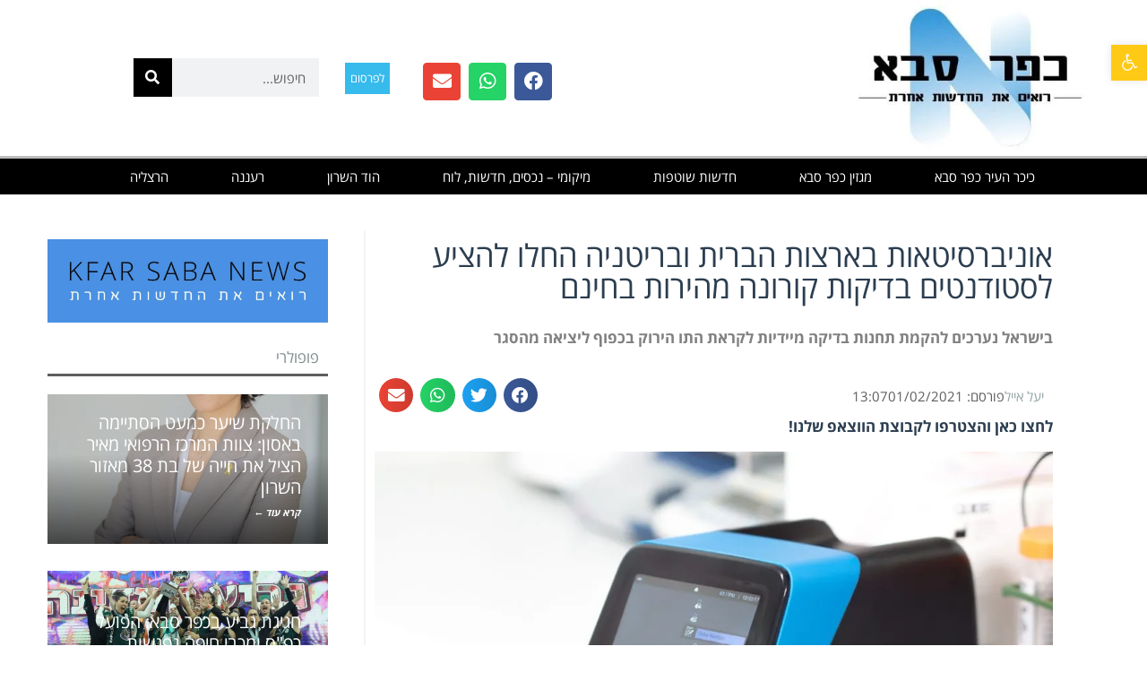

--- FILE ---
content_type: text/html; charset=UTF-8
request_url: https://kfarsaba.news/%D7%90%D7%95%D7%A0%D7%99%D7%91%D7%A8%D7%A1%D7%99%D7%98%D7%90%D7%95%D7%AA-%D7%91%D7%90%D7%A8%D7%A6%D7%95%D7%AA-%D7%94%D7%91%D7%A8%D7%99%D7%AA-%D7%95%D7%91%D7%A8%D7%99%D7%98%D7%A0%D7%99%D7%94-%D7%94/
body_size: 43343
content:
<!DOCTYPE html>
<!--[if lt IE 7]>
<html class="no-js lt-ie9 lt-ie8 lt-ie7" dir="rtl" lang="he-IL"> <![endif]-->
<!--[if IE 7]>
<html class="no-js lt-ie9 lt-ie8" dir="rtl" lang="he-IL"> <![endif]-->
<!--[if IE 8]>
<html class="no-js lt-ie9" dir="rtl" lang="he-IL"> <![endif]-->
<!--[if gt IE 8]><!--> <html class="no-js" dir="rtl" lang="he-IL"> <!--<![endif]-->
<head>
	<meta charset="utf-8" />
	<meta name="viewport" content="width=device-width, initial-scale=1.0" />
	<title>אוניברסיטאות בארצות הברית ובריטניה החלו להציע לסטודנטים בדיקות קורונה מהירות בחינם - כפר סבא ניוז</title>
	<meta name='robots' content='index, follow, max-image-preview:large, max-snippet:-1, max-video-preview:-1' />

	<!-- This site is optimized with the Yoast SEO plugin v26.8 - https://yoast.com/product/yoast-seo-wordpress/ -->
	<meta name="description" content="בישראל נערכים להקמת תחנות בדיקה מיידיות לקראת התו הירוק בכפוף ליציאה מהסגר" />
	<link rel="canonical" href="https://kfarsaba.news/אוניברסיטאות-בארצות-הברית-ובריטניה-ה/" />
	<meta property="og:locale" content="he_IL" />
	<meta property="og:type" content="article" />
	<meta property="og:title" content="אוניברסיטאות בארצות הברית ובריטניה החלו להציע לסטודנטים בדיקות קורונה מהירות בחינם - כפר סבא ניוז" />
	<meta property="og:description" content="בישראל נערכים להקמת תחנות בדיקה מיידיות לקראת התו הירוק בכפוף ליציאה מהסגר" />
	<meta property="og:url" content="https://kfarsaba.news/אוניברסיטאות-בארצות-הברית-ובריטניה-ה/" />
	<meta property="og:site_name" content="כפר סבא ניוז" />
	<meta property="article:publisher" content="https://www.facebook.com/raanana.newss/" />
	<meta property="article:published_time" content="2021-02-01T11:07:52+00:00" />
	<meta property="og:image" content="https://kfarsaba.news/wp-content/uploads/2021/02/באדיבות-סופיה-ישראל-בדיקות-מיידיות-1.jpg" />
	<meta property="og:image:width" content="2000" />
	<meta property="og:image:height" content="1333" />
	<meta property="og:image:type" content="image/jpeg" />
	<meta name="author" content="יעל אייל" />
	<meta name="twitter:card" content="summary_large_image" />
	<meta name="twitter:label1" content="נכתב על יד" />
	<meta name="twitter:data1" content="יעל אייל" />
	<script data-jetpack-boost="ignore" type="application/ld+json" class="yoast-schema-graph">{"@context":"https://schema.org","@graph":[{"@type":"Article","@id":"https://kfarsaba.news/%d7%90%d7%95%d7%a0%d7%99%d7%91%d7%a8%d7%a1%d7%99%d7%98%d7%90%d7%95%d7%aa-%d7%91%d7%90%d7%a8%d7%a6%d7%95%d7%aa-%d7%94%d7%91%d7%a8%d7%99%d7%aa-%d7%95%d7%91%d7%a8%d7%99%d7%98%d7%a0%d7%99%d7%94-%d7%94/#article","isPartOf":{"@id":"https://kfarsaba.news/%d7%90%d7%95%d7%a0%d7%99%d7%91%d7%a8%d7%a1%d7%99%d7%98%d7%90%d7%95%d7%aa-%d7%91%d7%90%d7%a8%d7%a6%d7%95%d7%aa-%d7%94%d7%91%d7%a8%d7%99%d7%aa-%d7%95%d7%91%d7%a8%d7%99%d7%98%d7%a0%d7%99%d7%94-%d7%94/"},"author":{"name":"יעל אייל","@id":"https://kfarsaba.news/#/schema/person/f558c018e3e1910fae9a315c44a58931"},"headline":"אוניברסיטאות בארצות הברית ובריטניה החלו להציע לסטודנטים בדיקות קורונה מהירות בחינם","datePublished":"2021-02-01T11:07:52+00:00","mainEntityOfPage":{"@id":"https://kfarsaba.news/%d7%90%d7%95%d7%a0%d7%99%d7%91%d7%a8%d7%a1%d7%99%d7%98%d7%90%d7%95%d7%aa-%d7%91%d7%90%d7%a8%d7%a6%d7%95%d7%aa-%d7%94%d7%91%d7%a8%d7%99%d7%aa-%d7%95%d7%91%d7%a8%d7%99%d7%98%d7%a0%d7%99%d7%94-%d7%94/"},"wordCount":8,"commentCount":0,"image":{"@id":"https://kfarsaba.news/%d7%90%d7%95%d7%a0%d7%99%d7%91%d7%a8%d7%a1%d7%99%d7%98%d7%90%d7%95%d7%aa-%d7%91%d7%90%d7%a8%d7%a6%d7%95%d7%aa-%d7%94%d7%91%d7%a8%d7%99%d7%aa-%d7%95%d7%91%d7%a8%d7%99%d7%98%d7%a0%d7%99%d7%94-%d7%94/#primaryimage"},"thumbnailUrl":"https://i0.wp.com/kfarsaba.news/wp-content/uploads/2021/02/%D7%91%D7%90%D7%93%D7%99%D7%91%D7%95%D7%AA-%D7%A1%D7%95%D7%A4%D7%99%D7%94-%D7%99%D7%A9%D7%A8%D7%90%D7%9C-%D7%91%D7%93%D7%99%D7%A7%D7%95%D7%AA-%D7%9E%D7%99%D7%99%D7%93%D7%99%D7%95%D7%AA-1.jpg?fit=2000%2C1333&ssl=1","articleSection":["חדשות שוטפות"],"inLanguage":"he-IL","potentialAction":[{"@type":"CommentAction","name":"Comment","target":["https://kfarsaba.news/%d7%90%d7%95%d7%a0%d7%99%d7%91%d7%a8%d7%a1%d7%99%d7%98%d7%90%d7%95%d7%aa-%d7%91%d7%90%d7%a8%d7%a6%d7%95%d7%aa-%d7%94%d7%91%d7%a8%d7%99%d7%aa-%d7%95%d7%91%d7%a8%d7%99%d7%98%d7%a0%d7%99%d7%94-%d7%94/#respond"]}]},{"@type":"WebPage","@id":"https://kfarsaba.news/%d7%90%d7%95%d7%a0%d7%99%d7%91%d7%a8%d7%a1%d7%99%d7%98%d7%90%d7%95%d7%aa-%d7%91%d7%90%d7%a8%d7%a6%d7%95%d7%aa-%d7%94%d7%91%d7%a8%d7%99%d7%aa-%d7%95%d7%91%d7%a8%d7%99%d7%98%d7%a0%d7%99%d7%94-%d7%94/","url":"https://kfarsaba.news/%d7%90%d7%95%d7%a0%d7%99%d7%91%d7%a8%d7%a1%d7%99%d7%98%d7%90%d7%95%d7%aa-%d7%91%d7%90%d7%a8%d7%a6%d7%95%d7%aa-%d7%94%d7%91%d7%a8%d7%99%d7%aa-%d7%95%d7%91%d7%a8%d7%99%d7%98%d7%a0%d7%99%d7%94-%d7%94/","name":"אוניברסיטאות בארצות הברית ובריטניה החלו להציע לסטודנטים בדיקות קורונה מהירות בחינם - כפר סבא ניוז","isPartOf":{"@id":"https://kfarsaba.news/#website"},"primaryImageOfPage":{"@id":"https://kfarsaba.news/%d7%90%d7%95%d7%a0%d7%99%d7%91%d7%a8%d7%a1%d7%99%d7%98%d7%90%d7%95%d7%aa-%d7%91%d7%90%d7%a8%d7%a6%d7%95%d7%aa-%d7%94%d7%91%d7%a8%d7%99%d7%aa-%d7%95%d7%91%d7%a8%d7%99%d7%98%d7%a0%d7%99%d7%94-%d7%94/#primaryimage"},"image":{"@id":"https://kfarsaba.news/%d7%90%d7%95%d7%a0%d7%99%d7%91%d7%a8%d7%a1%d7%99%d7%98%d7%90%d7%95%d7%aa-%d7%91%d7%90%d7%a8%d7%a6%d7%95%d7%aa-%d7%94%d7%91%d7%a8%d7%99%d7%aa-%d7%95%d7%91%d7%a8%d7%99%d7%98%d7%a0%d7%99%d7%94-%d7%94/#primaryimage"},"thumbnailUrl":"https://i0.wp.com/kfarsaba.news/wp-content/uploads/2021/02/%D7%91%D7%90%D7%93%D7%99%D7%91%D7%95%D7%AA-%D7%A1%D7%95%D7%A4%D7%99%D7%94-%D7%99%D7%A9%D7%A8%D7%90%D7%9C-%D7%91%D7%93%D7%99%D7%A7%D7%95%D7%AA-%D7%9E%D7%99%D7%99%D7%93%D7%99%D7%95%D7%AA-1.jpg?fit=2000%2C1333&ssl=1","datePublished":"2021-02-01T11:07:52+00:00","author":{"@id":"https://kfarsaba.news/#/schema/person/f558c018e3e1910fae9a315c44a58931"},"description":"בישראל נערכים להקמת תחנות בדיקה מיידיות לקראת התו הירוק בכפוף ליציאה מהסגר","inLanguage":"he-IL","potentialAction":[{"@type":"ReadAction","target":["https://kfarsaba.news/%d7%90%d7%95%d7%a0%d7%99%d7%91%d7%a8%d7%a1%d7%99%d7%98%d7%90%d7%95%d7%aa-%d7%91%d7%90%d7%a8%d7%a6%d7%95%d7%aa-%d7%94%d7%91%d7%a8%d7%99%d7%aa-%d7%95%d7%91%d7%a8%d7%99%d7%98%d7%a0%d7%99%d7%94-%d7%94/"]}]},{"@type":"ImageObject","inLanguage":"he-IL","@id":"https://kfarsaba.news/%d7%90%d7%95%d7%a0%d7%99%d7%91%d7%a8%d7%a1%d7%99%d7%98%d7%90%d7%95%d7%aa-%d7%91%d7%90%d7%a8%d7%a6%d7%95%d7%aa-%d7%94%d7%91%d7%a8%d7%99%d7%aa-%d7%95%d7%91%d7%a8%d7%99%d7%98%d7%a0%d7%99%d7%94-%d7%94/#primaryimage","url":"https://i0.wp.com/kfarsaba.news/wp-content/uploads/2021/02/%D7%91%D7%90%D7%93%D7%99%D7%91%D7%95%D7%AA-%D7%A1%D7%95%D7%A4%D7%99%D7%94-%D7%99%D7%A9%D7%A8%D7%90%D7%9C-%D7%91%D7%93%D7%99%D7%A7%D7%95%D7%AA-%D7%9E%D7%99%D7%99%D7%93%D7%99%D7%95%D7%AA-1.jpg?fit=2000%2C1333&ssl=1","contentUrl":"https://i0.wp.com/kfarsaba.news/wp-content/uploads/2021/02/%D7%91%D7%90%D7%93%D7%99%D7%91%D7%95%D7%AA-%D7%A1%D7%95%D7%A4%D7%99%D7%94-%D7%99%D7%A9%D7%A8%D7%90%D7%9C-%D7%91%D7%93%D7%99%D7%A7%D7%95%D7%AA-%D7%9E%D7%99%D7%99%D7%93%D7%99%D7%95%D7%AA-1.jpg?fit=2000%2C1333&ssl=1","width":2000,"height":1333,"caption":"בדיקות מיידיות. צילום: סופייה ישראל"},{"@type":"WebSite","@id":"https://kfarsaba.news/#website","url":"https://kfarsaba.news/","name":"כפר סבא ניוז","description":"חדשות כפר סבא כלכלה נדל&quot;ן מגזין פלילים אתר חדשות כפר סבא","potentialAction":[{"@type":"SearchAction","target":{"@type":"EntryPoint","urlTemplate":"https://kfarsaba.news/?s={search_term_string}"},"query-input":{"@type":"PropertyValueSpecification","valueRequired":true,"valueName":"search_term_string"}}],"inLanguage":"he-IL"},{"@type":"Person","@id":"https://kfarsaba.news/#/schema/person/f558c018e3e1910fae9a315c44a58931","name":"יעל אייל","image":{"@type":"ImageObject","inLanguage":"he-IL","@id":"https://kfarsaba.news/#/schema/person/image/","url":"https://secure.gravatar.com/avatar/bc6b713fa84c56e85e4c2ccde3703a9d514b100000e778b782557f1b3dc2ce02?s=96&d=mm&r=g","contentUrl":"https://secure.gravatar.com/avatar/bc6b713fa84c56e85e4c2ccde3703a9d514b100000e778b782557f1b3dc2ce02?s=96&d=mm&r=g","caption":"יעל אייל"},"url":"https://kfarsaba.news/author/yael-ayal/"}]}</script>
	<!-- / Yoast SEO plugin. -->


<link rel='dns-prefetch' href='//stats.wp.com' />
<link rel='dns-prefetch' href='//www.googletagmanager.com' />
<link rel='dns-prefetch' href='//pagead2.googlesyndication.com' />
<link rel='preconnect' href='//i0.wp.com' />
<link rel='preconnect' href='//c0.wp.com' />
<link rel="alternate" type="application/rss+xml" title="כפר סבא ניוז &laquo; פיד‏" href="https://kfarsaba.news/feed/" />
<link rel="alternate" type="application/rss+xml" title="כפר סבא ניוז &laquo; פיד תגובות‏" href="https://kfarsaba.news/comments/feed/" />
<link rel="alternate" type="application/rss+xml" title="כפר סבא ניוז &laquo; פיד תגובות של אוניברסיטאות בארצות הברית ובריטניה החלו להציע לסטודנטים בדיקות קורונה מהירות בחינם" href="https://kfarsaba.news/%d7%90%d7%95%d7%a0%d7%99%d7%91%d7%a8%d7%a1%d7%99%d7%98%d7%90%d7%95%d7%aa-%d7%91%d7%90%d7%a8%d7%a6%d7%95%d7%aa-%d7%94%d7%91%d7%a8%d7%99%d7%aa-%d7%95%d7%91%d7%a8%d7%99%d7%98%d7%a0%d7%99%d7%94-%d7%94/feed/" />
<link rel="alternate" title="oEmbed (JSON)" type="application/json+oembed" href="https://kfarsaba.news/wp-json/oembed/1.0/embed?url=https%3A%2F%2Fkfarsaba.news%2F%25d7%2590%25d7%2595%25d7%25a0%25d7%2599%25d7%2591%25d7%25a8%25d7%25a1%25d7%2599%25d7%2598%25d7%2590%25d7%2595%25d7%25aa-%25d7%2591%25d7%2590%25d7%25a8%25d7%25a6%25d7%2595%25d7%25aa-%25d7%2594%25d7%2591%25d7%25a8%25d7%2599%25d7%25aa-%25d7%2595%25d7%2591%25d7%25a8%25d7%2599%25d7%2598%25d7%25a0%25d7%2599%25d7%2594-%25d7%2594%2F" />
<link rel="alternate" title="oEmbed (XML)" type="text/xml+oembed" href="https://kfarsaba.news/wp-json/oembed/1.0/embed?url=https%3A%2F%2Fkfarsaba.news%2F%25d7%2590%25d7%2595%25d7%25a0%25d7%2599%25d7%2591%25d7%25a8%25d7%25a1%25d7%2599%25d7%2598%25d7%2590%25d7%2595%25d7%25aa-%25d7%2591%25d7%2590%25d7%25a8%25d7%25a6%25d7%2595%25d7%25aa-%25d7%2594%25d7%2591%25d7%25a8%25d7%2599%25d7%25aa-%25d7%2595%25d7%2591%25d7%25a8%25d7%2599%25d7%2598%25d7%25a0%25d7%2599%25d7%2594-%25d7%2594%2F&#038;format=xml" />
<!-- kfarsaba.news is managing ads with Advanced Ads 2.0.12 – https://wpadvancedads.com/ -->
		<link rel='stylesheet' id='all-css-946351238636e1df779c67b6915c6dfc' href='https://kfarsaba.news/wp-content/boost-cache/static/230d47bc99.min.css' type='text/css' media='all' />
<style id='wp-img-auto-sizes-contain-inline-css'>
img:is([sizes=auto i],[sizes^="auto," i]){contain-intrinsic-size:3000px 1500px}
/*# sourceURL=wp-img-auto-sizes-contain-inline-css */
</style>
<link rel='stylesheet' id='jetpack_related-posts-rtl-css' href='https://kfarsaba.news/wp-content/plugins/jetpack/modules/related-posts/related-posts-rtl.css?ver=20240116' media='all' />
<style id='wp-emoji-styles-inline-css'>

	img.wp-smiley, img.emoji {
		display: inline !important;
		border: none !important;
		box-shadow: none !important;
		height: 1em !important;
		width: 1em !important;
		margin: 0 0.07em !important;
		vertical-align: -0.1em !important;
		background: none !important;
		padding: 0 !important;
	}
/*# sourceURL=wp-emoji-styles-inline-css */
</style>
<style id='classic-theme-styles-inline-css'>
/*! This file is auto-generated */
.wp-block-button__link{color:#fff;background-color:#32373c;border-radius:9999px;box-shadow:none;text-decoration:none;padding:calc(.667em + 2px) calc(1.333em + 2px);font-size:1.125em}.wp-block-file__button{background:#32373c;color:#fff;text-decoration:none}
/*# sourceURL=/wp-includes/css/classic-themes.min.css */
</style>
<style id='ce4wp-subscribe-style-inline-css'>
.wp-block-ce4wp-subscribe{max-width:840px;margin:0 auto}.wp-block-ce4wp-subscribe .title{margin-bottom:0}.wp-block-ce4wp-subscribe .subTitle{margin-top:0;font-size:0.8em}.wp-block-ce4wp-subscribe .disclaimer{margin-top:5px;font-size:0.8em}.wp-block-ce4wp-subscribe .disclaimer .disclaimer-label{margin-left:10px}.wp-block-ce4wp-subscribe .inputBlock{width:100%;margin-bottom:10px}.wp-block-ce4wp-subscribe .inputBlock input{width:100%}.wp-block-ce4wp-subscribe .inputBlock label{display:inline-block}.wp-block-ce4wp-subscribe .submit-button{margin-top:25px;display:block}.wp-block-ce4wp-subscribe .required-text{display:inline-block;margin:0;padding:0;margin-left:0.3em}.wp-block-ce4wp-subscribe .onSubmission{height:0;max-width:840px;margin:0 auto}.wp-block-ce4wp-subscribe .firstNameSummary .lastNameSummary{text-transform:capitalize}.wp-block-ce4wp-subscribe .ce4wp-inline-notification{display:flex;flex-direction:row;align-items:center;padding:13px 10px;width:100%;height:40px;border-style:solid;border-color:orange;border-width:1px;border-left-width:4px;border-radius:3px;background:rgba(255,133,15,0.1);flex:none;order:0;flex-grow:1;margin:0px 0px}.wp-block-ce4wp-subscribe .ce4wp-inline-warning-text{font-style:normal;font-weight:normal;font-size:16px;line-height:20px;display:flex;align-items:center;color:#571600;margin-left:9px}.wp-block-ce4wp-subscribe .ce4wp-inline-warning-icon{color:orange}.wp-block-ce4wp-subscribe .ce4wp-inline-warning-arrow{color:#571600;margin-left:auto}.wp-block-ce4wp-subscribe .ce4wp-banner-clickable{cursor:pointer}.ce4wp-link{cursor:pointer}

.no-flex{display:block}.sub-header{margin-bottom:1em}


/*# sourceURL=https://kfarsaba.news/wp-content/plugins/creative-mail-by-constant-contact/assets/js/block/subscribe.css */
</style>
<style id='jetpack-sharing-buttons-style-inline-css'>
.jetpack-sharing-buttons__services-list{display:flex;flex-direction:row;flex-wrap:wrap;gap:0;list-style-type:none;margin:5px;padding:0}.jetpack-sharing-buttons__services-list.has-small-icon-size{font-size:12px}.jetpack-sharing-buttons__services-list.has-normal-icon-size{font-size:16px}.jetpack-sharing-buttons__services-list.has-large-icon-size{font-size:24px}.jetpack-sharing-buttons__services-list.has-huge-icon-size{font-size:36px}@media print{.jetpack-sharing-buttons__services-list{display:none!important}}.editor-styles-wrapper .wp-block-jetpack-sharing-buttons{gap:0;padding-inline-start:0}ul.jetpack-sharing-buttons__services-list.has-background{padding:1.25em 2.375em}
/*# sourceURL=https://kfarsaba.news/wp-content/plugins/jetpack/_inc/blocks/sharing-buttons/view.css */
</style>
<style id='global-styles-inline-css'>
:root{--wp--preset--aspect-ratio--square: 1;--wp--preset--aspect-ratio--4-3: 4/3;--wp--preset--aspect-ratio--3-4: 3/4;--wp--preset--aspect-ratio--3-2: 3/2;--wp--preset--aspect-ratio--2-3: 2/3;--wp--preset--aspect-ratio--16-9: 16/9;--wp--preset--aspect-ratio--9-16: 9/16;--wp--preset--color--black: #000000;--wp--preset--color--cyan-bluish-gray: #abb8c3;--wp--preset--color--white: #ffffff;--wp--preset--color--pale-pink: #f78da7;--wp--preset--color--vivid-red: #cf2e2e;--wp--preset--color--luminous-vivid-orange: #ff6900;--wp--preset--color--luminous-vivid-amber: #fcb900;--wp--preset--color--light-green-cyan: #7bdcb5;--wp--preset--color--vivid-green-cyan: #00d084;--wp--preset--color--pale-cyan-blue: #8ed1fc;--wp--preset--color--vivid-cyan-blue: #0693e3;--wp--preset--color--vivid-purple: #9b51e0;--wp--preset--gradient--vivid-cyan-blue-to-vivid-purple: linear-gradient(135deg,rgb(6,147,227) 0%,rgb(155,81,224) 100%);--wp--preset--gradient--light-green-cyan-to-vivid-green-cyan: linear-gradient(135deg,rgb(122,220,180) 0%,rgb(0,208,130) 100%);--wp--preset--gradient--luminous-vivid-amber-to-luminous-vivid-orange: linear-gradient(135deg,rgb(252,185,0) 0%,rgb(255,105,0) 100%);--wp--preset--gradient--luminous-vivid-orange-to-vivid-red: linear-gradient(135deg,rgb(255,105,0) 0%,rgb(207,46,46) 100%);--wp--preset--gradient--very-light-gray-to-cyan-bluish-gray: linear-gradient(135deg,rgb(238,238,238) 0%,rgb(169,184,195) 100%);--wp--preset--gradient--cool-to-warm-spectrum: linear-gradient(135deg,rgb(74,234,220) 0%,rgb(151,120,209) 20%,rgb(207,42,186) 40%,rgb(238,44,130) 60%,rgb(251,105,98) 80%,rgb(254,248,76) 100%);--wp--preset--gradient--blush-light-purple: linear-gradient(135deg,rgb(255,206,236) 0%,rgb(152,150,240) 100%);--wp--preset--gradient--blush-bordeaux: linear-gradient(135deg,rgb(254,205,165) 0%,rgb(254,45,45) 50%,rgb(107,0,62) 100%);--wp--preset--gradient--luminous-dusk: linear-gradient(135deg,rgb(255,203,112) 0%,rgb(199,81,192) 50%,rgb(65,88,208) 100%);--wp--preset--gradient--pale-ocean: linear-gradient(135deg,rgb(255,245,203) 0%,rgb(182,227,212) 50%,rgb(51,167,181) 100%);--wp--preset--gradient--electric-grass: linear-gradient(135deg,rgb(202,248,128) 0%,rgb(113,206,126) 100%);--wp--preset--gradient--midnight: linear-gradient(135deg,rgb(2,3,129) 0%,rgb(40,116,252) 100%);--wp--preset--font-size--small: 13px;--wp--preset--font-size--medium: 20px;--wp--preset--font-size--large: 36px;--wp--preset--font-size--x-large: 42px;--wp--preset--spacing--20: 0.44rem;--wp--preset--spacing--30: 0.67rem;--wp--preset--spacing--40: 1rem;--wp--preset--spacing--50: 1.5rem;--wp--preset--spacing--60: 2.25rem;--wp--preset--spacing--70: 3.38rem;--wp--preset--spacing--80: 5.06rem;--wp--preset--shadow--natural: 6px 6px 9px rgba(0, 0, 0, 0.2);--wp--preset--shadow--deep: 12px 12px 50px rgba(0, 0, 0, 0.4);--wp--preset--shadow--sharp: 6px 6px 0px rgba(0, 0, 0, 0.2);--wp--preset--shadow--outlined: 6px 6px 0px -3px rgb(255, 255, 255), 6px 6px rgb(0, 0, 0);--wp--preset--shadow--crisp: 6px 6px 0px rgb(0, 0, 0);}:where(.is-layout-flex){gap: 0.5em;}:where(.is-layout-grid){gap: 0.5em;}body .is-layout-flex{display: flex;}.is-layout-flex{flex-wrap: wrap;align-items: center;}.is-layout-flex > :is(*, div){margin: 0;}body .is-layout-grid{display: grid;}.is-layout-grid > :is(*, div){margin: 0;}:where(.wp-block-columns.is-layout-flex){gap: 2em;}:where(.wp-block-columns.is-layout-grid){gap: 2em;}:where(.wp-block-post-template.is-layout-flex){gap: 1.25em;}:where(.wp-block-post-template.is-layout-grid){gap: 1.25em;}.has-black-color{color: var(--wp--preset--color--black) !important;}.has-cyan-bluish-gray-color{color: var(--wp--preset--color--cyan-bluish-gray) !important;}.has-white-color{color: var(--wp--preset--color--white) !important;}.has-pale-pink-color{color: var(--wp--preset--color--pale-pink) !important;}.has-vivid-red-color{color: var(--wp--preset--color--vivid-red) !important;}.has-luminous-vivid-orange-color{color: var(--wp--preset--color--luminous-vivid-orange) !important;}.has-luminous-vivid-amber-color{color: var(--wp--preset--color--luminous-vivid-amber) !important;}.has-light-green-cyan-color{color: var(--wp--preset--color--light-green-cyan) !important;}.has-vivid-green-cyan-color{color: var(--wp--preset--color--vivid-green-cyan) !important;}.has-pale-cyan-blue-color{color: var(--wp--preset--color--pale-cyan-blue) !important;}.has-vivid-cyan-blue-color{color: var(--wp--preset--color--vivid-cyan-blue) !important;}.has-vivid-purple-color{color: var(--wp--preset--color--vivid-purple) !important;}.has-black-background-color{background-color: var(--wp--preset--color--black) !important;}.has-cyan-bluish-gray-background-color{background-color: var(--wp--preset--color--cyan-bluish-gray) !important;}.has-white-background-color{background-color: var(--wp--preset--color--white) !important;}.has-pale-pink-background-color{background-color: var(--wp--preset--color--pale-pink) !important;}.has-vivid-red-background-color{background-color: var(--wp--preset--color--vivid-red) !important;}.has-luminous-vivid-orange-background-color{background-color: var(--wp--preset--color--luminous-vivid-orange) !important;}.has-luminous-vivid-amber-background-color{background-color: var(--wp--preset--color--luminous-vivid-amber) !important;}.has-light-green-cyan-background-color{background-color: var(--wp--preset--color--light-green-cyan) !important;}.has-vivid-green-cyan-background-color{background-color: var(--wp--preset--color--vivid-green-cyan) !important;}.has-pale-cyan-blue-background-color{background-color: var(--wp--preset--color--pale-cyan-blue) !important;}.has-vivid-cyan-blue-background-color{background-color: var(--wp--preset--color--vivid-cyan-blue) !important;}.has-vivid-purple-background-color{background-color: var(--wp--preset--color--vivid-purple) !important;}.has-black-border-color{border-color: var(--wp--preset--color--black) !important;}.has-cyan-bluish-gray-border-color{border-color: var(--wp--preset--color--cyan-bluish-gray) !important;}.has-white-border-color{border-color: var(--wp--preset--color--white) !important;}.has-pale-pink-border-color{border-color: var(--wp--preset--color--pale-pink) !important;}.has-vivid-red-border-color{border-color: var(--wp--preset--color--vivid-red) !important;}.has-luminous-vivid-orange-border-color{border-color: var(--wp--preset--color--luminous-vivid-orange) !important;}.has-luminous-vivid-amber-border-color{border-color: var(--wp--preset--color--luminous-vivid-amber) !important;}.has-light-green-cyan-border-color{border-color: var(--wp--preset--color--light-green-cyan) !important;}.has-vivid-green-cyan-border-color{border-color: var(--wp--preset--color--vivid-green-cyan) !important;}.has-pale-cyan-blue-border-color{border-color: var(--wp--preset--color--pale-cyan-blue) !important;}.has-vivid-cyan-blue-border-color{border-color: var(--wp--preset--color--vivid-cyan-blue) !important;}.has-vivid-purple-border-color{border-color: var(--wp--preset--color--vivid-purple) !important;}.has-vivid-cyan-blue-to-vivid-purple-gradient-background{background: var(--wp--preset--gradient--vivid-cyan-blue-to-vivid-purple) !important;}.has-light-green-cyan-to-vivid-green-cyan-gradient-background{background: var(--wp--preset--gradient--light-green-cyan-to-vivid-green-cyan) !important;}.has-luminous-vivid-amber-to-luminous-vivid-orange-gradient-background{background: var(--wp--preset--gradient--luminous-vivid-amber-to-luminous-vivid-orange) !important;}.has-luminous-vivid-orange-to-vivid-red-gradient-background{background: var(--wp--preset--gradient--luminous-vivid-orange-to-vivid-red) !important;}.has-very-light-gray-to-cyan-bluish-gray-gradient-background{background: var(--wp--preset--gradient--very-light-gray-to-cyan-bluish-gray) !important;}.has-cool-to-warm-spectrum-gradient-background{background: var(--wp--preset--gradient--cool-to-warm-spectrum) !important;}.has-blush-light-purple-gradient-background{background: var(--wp--preset--gradient--blush-light-purple) !important;}.has-blush-bordeaux-gradient-background{background: var(--wp--preset--gradient--blush-bordeaux) !important;}.has-luminous-dusk-gradient-background{background: var(--wp--preset--gradient--luminous-dusk) !important;}.has-pale-ocean-gradient-background{background: var(--wp--preset--gradient--pale-ocean) !important;}.has-electric-grass-gradient-background{background: var(--wp--preset--gradient--electric-grass) !important;}.has-midnight-gradient-background{background: var(--wp--preset--gradient--midnight) !important;}.has-small-font-size{font-size: var(--wp--preset--font-size--small) !important;}.has-medium-font-size{font-size: var(--wp--preset--font-size--medium) !important;}.has-large-font-size{font-size: var(--wp--preset--font-size--large) !important;}.has-x-large-font-size{font-size: var(--wp--preset--font-size--x-large) !important;}
:where(.wp-block-post-template.is-layout-flex){gap: 1.25em;}:where(.wp-block-post-template.is-layout-grid){gap: 1.25em;}
:where(.wp-block-term-template.is-layout-flex){gap: 1.25em;}:where(.wp-block-term-template.is-layout-grid){gap: 1.25em;}
:where(.wp-block-columns.is-layout-flex){gap: 2em;}:where(.wp-block-columns.is-layout-grid){gap: 2em;}
:root :where(.wp-block-pullquote){font-size: 1.5em;line-height: 1.6;}
/*# sourceURL=global-styles-inline-css */
</style>






<link rel="https://api.w.org/" href="https://kfarsaba.news/wp-json/" /><link rel="alternate" title="JSON" type="application/json" href="https://kfarsaba.news/wp-json/wp/v2/posts/4907" /><link rel="EditURI" type="application/rsd+xml" title="RSD" href="https://kfarsaba.news/xmlrpc.php?rsd" />
<meta name="generator" content="WordPress 6.9" />
<link rel='shortlink' href='https://kfarsaba.news/?p=4907' />
<meta name="generator" content="Site Kit by Google 1.163.0" /><!-- Facebook Pixel Code -->

<noscript><img loading="lazy" height="1" width="1" style="display:none"
  src="https://www.facebook.com/tr?id=447295172938964&ev=PageView&noscript=1"
/></noscript>
<!-- End Facebook Pixel Code -->	<style>img#wpstats{display:none}</style>
		<style type="text/css">
#pojo-a11y-toolbar .pojo-a11y-toolbar-toggle a{ background-color: #ffca16;	color: #ffffff;}
#pojo-a11y-toolbar .pojo-a11y-toolbar-overlay, #pojo-a11y-toolbar .pojo-a11y-toolbar-overlay ul.pojo-a11y-toolbar-items.pojo-a11y-links{ border-color: #ffca16;}
body.pojo-a11y-focusable a:focus{ outline-style: solid !important;	outline-width: 1px !important;	outline-color: #FF0000 !important;}
#pojo-a11y-toolbar{ top: 50px !important;}
#pojo-a11y-toolbar .pojo-a11y-toolbar-overlay{ background-color: #ffffff;}
#pojo-a11y-toolbar .pojo-a11y-toolbar-overlay ul.pojo-a11y-toolbar-items li.pojo-a11y-toolbar-item a, #pojo-a11y-toolbar .pojo-a11y-toolbar-overlay p.pojo-a11y-toolbar-title{ color: #333333;}
#pojo-a11y-toolbar .pojo-a11y-toolbar-overlay ul.pojo-a11y-toolbar-items li.pojo-a11y-toolbar-item a.active{ background-color: #4054b2;	color: #ffffff;}
@media (max-width: 767px) { #pojo-a11y-toolbar { top: 50px !important; } }</style><style type="text/css" id="kfars-layer-custom-css"></style>
		<link rel="stylesheet" type="text/css" href="https://fonts.googleapis.com/css?family=Montserrat:100,100italic,200,200italic,300,300italic,400,400italic,500,500italic,600,600italic,700,700italic,800,800italic,900,900italic|Open+Sans:100,100italic,200,200italic,300,300italic,400,400italic,500,500italic,600,600italic,700,700italic,800,800italic,900,900italic|Roboto:100,100italic,200,200italic,300,300italic,400,400italic,500,500italic,600,600italic,700,700italic,800,800italic,900,900italic|Heebo:100,100italic,200,200italic,300,300italic,400,400italic,500,500italic,600,600italic,700,700italic,800,800italic,900,900italic|Droid+Serif:100,100italic,200,200italic,300,300italic,400,400italic,500,500italic,600,600italic,700,700italic,800,800italic,900,900italic&subset=hebrew"><style type="text/css">body{background-color: rgba(236, 240, 241, 1);background-position: top center;background-repeat: repeat;background-size: auto;background-attachment: scroll;color: #5e5e5e; font-family: 'Open Sans Hebrew', Arial, sans-serif; font-weight: normal; font-size: 15px;line-height: 2em;}#primary{background-color: rgba(255, 255, 255, 1);background-position: top center;background-repeat: repeat;background-size: auto;background-attachment: scroll;}button,.button,#commentform .button{color: #ffffff; font-family: 'Montserrat', Arial, sans-serif; font-weight: bold; font-size: 15px;text-transform: uppercase;background-color: #e74c3c;border-color: #e74c3c;}button:hover,.button:hover,#commentform .button:hover{color: #e74c3c;background-color: #ffffff;border-color: #e74c3c;}div.logo-text a{color: #34495e; font-family: 'Montserrat', Arial, sans-serif; font-weight: bold; font-size: 44px;line-height: 1;}.logo{margin-top: 30px;margin-bottom: 30px;}#top-bar{background-color: rgba(44, 62, 80, 1);background-position: top center;background-repeat: repeat-x;background-size: auto;background-attachment: scroll;}#top-bar, #top-bar .widget-title{color: #ecf0f1; font-family: 'Open Sans', Arial, sans-serif; font-weight: 600; font-size: 12px;text-transform: uppercase;letter-spacing: 0px;font-style: normal;line-height: 45px;}#top-bar a{color: #ecf0f1;}#top-bar a:hover{color: #e74c3c;}#header, .sticky-header{background-color: rgba(255, 255, 255, 1);background-position: top center;background-repeat: repeat-x;background-size: auto;background-attachment: scroll;}.sf-menu a, .mobile-menu a{color: #2c3e50; font-family: 'Montserrat', Arial, sans-serif; font-weight: 400; font-size: 15px;text-transform: uppercase;}.sf-menu a:hover,.sf-menu li.active a, .sf-menu li.current-menu-item > a,.sf-menu .sfHover > a,.sf-menu .sfHover > li.current-menu-item > a,.sf-menu li.current-menu-ancestor > a,.mobile-menu a:hover,.mobile-menu li.current-menu-item > a, a.search-toggle .fa-times{color: #e74c3c;}.nav-main .sf-menu .sub-menu{background-color: #2c3e50;}.nav-main .sf-menu .sub-menu li:hover > a,.nav-main .sf-menu .sub-menu li.current-menu-item > a{background-color: #e74c3c;color: #ecf0f1;}.nav-main .sf-menu .sub-menu li a{color: #ecf0f1; font-family: 'Roboto', Arial, sans-serif; font-weight: 400; font-size: 13px;text-transform: capitalize;line-height: 3.3em;}.search-section{background-color: rgba(231, 76, 60, 1);background-position: top center;background-repeat: repeat-x;background-size: auto;background-attachment: scroll;}.search-section,.search-section .form-search .field{color: #ecf0f1;}#sub-header{background-color: rgba(236, 240, 241, 1);background-position: top center;background-repeat: repeat-x;background-size: auto;background-attachment: scroll;}#sub-header, #sub-header .widget-title{color: #6b7677; font-family: 'Heebo', Arial, sans-serif; font-weight: normal; font-size: 13px;text-transform: none;letter-spacing: 1.5px;font-style: italic;line-height: 70px;}#sub-header a{color: #7f8c8d;}#sub-header a:hover{color: #e74c3c;}#title-bar{height: 100px;line-height: 100px;color: #7f8c8d; font-family: 'Montserrat', Arial, sans-serif; font-weight: normal; font-size: 17px;text-transform: uppercase;}#title-bar.title-bar-style-custom_bg{background-color: rgba(236, 240, 241, 1);background-position: center center;background-repeat: repeat;background-size: cover;background-attachment: scroll;}#title-bar div.breadcrumbs, #title-bar div.breadcrumbs a{color: #7f8c8d; font-family: 'Droid Serif', Arial, sans-serif; font-weight: normal; font-size: 11px;text-transform: uppercase;letter-spacing: 1.2px;font-style: italic;}a{color: #95a5a6;}a:hover, a:focus{color: #e74c3c;}::selection{color: #ffffff;background: #e74c3c;}::-moz-selection{color: #ffffff;background: #e74c3c;}h1{color: #2c3e50; font-family: 'Open Sans Hebrew', Arial, sans-serif; font-weight: 500; font-size: 35px;text-transform: none;font-style: normal;line-height: 1.3em;}h2{color: #2c3e50; font-family: 'Open Sans Hebrew', Arial, sans-serif; font-weight: 200; font-size: 32px;text-transform: none;font-style: normal;line-height: 1.3em;}h3{color: #2c3e50; font-family: 'Open Sans Hebrew', Arial, sans-serif; font-weight: normal; font-size: 18px;text-transform: none;font-style: italic;line-height: 31px;}h4{color: #2c3e50; font-family: 'Open Sans Hebrew', Arial, sans-serif; font-weight: bold; font-size: 17px;text-transform: none;font-style: normal;line-height: 1.2em;}h5{color: #7f8c8d; font-family: 'Open Sans Hebrew', Arial, sans-serif; font-weight: bold; font-size: 15px;text-transform: none;font-style: normal;line-height: 1.2em;}h6{color: #e74c3c; font-family: 'Open Sans Hebrew', Arial, sans-serif; font-weight: normal; font-size: 17px;text-transform: none;font-style: normal;line-height: 1.5em;}h3.media-heading{color: #2c3e50; font-family: 'Open Sans Hebrew', Arial, sans-serif; font-weight: 500; font-size: 21px;text-transform: none;font-style: normal;line-height: 1.2em;}.media.list-two h3.media-heading{color: #2c3e50; font-family: 'Open Sans Hebrew', Arial, sans-serif; font-weight: normal; font-size: 16px;text-transform: none;font-style: normal;line-height: 1.2em;}.media.list-three h3.media-heading{color: #2c3e50; font-family: 'Open Sans Hebrew', Arial, sans-serif; font-weight: normal; font-size: 15px;text-transform: none;font-style: normal;line-height: 1.2em;}.media.list-format h3.media-heading{color: #2c3e50; font-family: 'Open Sans Hebrew', Arial, sans-serif; font-weight: 500; font-size: 27px;text-transform: none;font-style: normal;line-height: 30px;}.grid-item.grid-one h4.grid-heading{color: #2c3e50; font-family: 'Open Sans Hebrew', Arial, sans-serif; font-weight: 500; font-size: 20px;text-transform: none;font-style: normal;line-height: 1.2em;}.grid-item.grid-two h4.grid-heading{color: #2c3e50; font-family: 'Open Sans Hebrew', Arial, sans-serif; font-weight: 500; font-size: 21px;text-transform: none;font-style: normal;line-height: 1.2em;}.grid-item.grid-three h4.grid-heading{color: #2c3e50; font-family: 'Open Sans Hebrew', Arial, sans-serif; font-weight: 500; font-size: 19px;text-transform: none;font-style: normal;line-height: 1.3em;}.grid-item.grid-four h4.grid-heading{color: #2c3e50; font-family: 'Open Sans Hebrew', Arial, sans-serif; font-weight: 500; font-size: 17px;text-transform: none;font-style: normal;line-height: 1.2em;}.grid-item.cover-item .caption .grid-heading,.grid-item.cover-item .caption .entry-meta span,.grid-item.cover-item .caption .entry-excerpt p,.grid-item.cover-item .caption .read-more{color: #ffffff;}.posts-group .featured-post h3.media-heading,.posts-group .featured-post h3.grid-heading{color: #2c3e50; font-family: 'Open Sans Hebrew', Arial, sans-serif; font-weight: bold; font-size: 21px;text-transform: none;font-style: normal;line-height: 1.2em;}.posts-group h3.media-heading,.posts-group h4.grid-heading{color: #2c3e50; font-family: 'Open Sans Hebrew', Arial, sans-serif; font-weight: 500; font-size: 15px;text-transform: none;font-style: normal;line-height: 20px;}.entry-meta > span, .more-link span,.read-more{color: #95a5a6; font-family: 'Open Sans Hebrew', Arial, sans-serif; font-weight: bold; font-size: 11px;text-transform: none;font-style: italic;}.entry-post .entry-meta > span{color: #95a5a6; font-family: 'Open Sans Hebrew', Arial, sans-serif; font-weight: normal; font-size: 12px;text-transform: none;font-style: normal;line-height: 1em;}.entry-excerpt{color: #5e5e5e; font-family: 'Open Sans Hebrew', Arial, sans-serif; font-weight: normal; font-size: 15px;text-transform: none;font-style: normal;line-height: 1.3em;}.entry-post .entry-excerpt{color: #5e5e5e; font-family: 'Open Sans Hebrew', Arial, sans-serif; font-weight: bold; font-size: 17px;text-transform: none;font-style: italic;line-height: 20px;}.category-label{color: #ffffff; font-family: 'Open Sans Hebrew', Arial, sans-serif; font-weight: normal; font-size: 11px;text-transform: none;font-style: normal;}#primary #breadcrumbs,#primary #breadcrumbs a, nav.post-navigation{color: #7f8c8d; font-family: 'Open Sans Hebrew', Arial, sans-serif; font-weight: bold; font-size: 11px;text-transform: none;font-style: italic;line-height: 2em;}#sidebar{color: #5e5e5e; font-family: 'Roboto', Arial, sans-serif; font-weight: normal; font-size: 15px;text-transform: none;font-style: normal;line-height: 21px;}#sidebar a{color: #5e5e5e;}#sidebar a:hover{color: #e74c3c;}#sidebar .widget-title{color: #7f8c8d; font-family: 'Montserrat', Arial, sans-serif; font-weight: bold; font-size: 15px;text-transform: uppercase;font-style: normal;line-height: 1;}#footer-widgets{background-color: rgba(0, 0, 0, 1);background-position: top center;background-repeat: repeat;background-size: auto;background-attachment: scroll;color: #ecf0f1; font-family: 'Roboto', Arial, sans-serif; font-weight: normal; font-size: 14px;text-transform: none;font-style: normal;line-height: 1.5em;}#footer-widgets a{color: #ecf0f1;}#footer-widgets a:hover{color: #ffca16;}#footer-widgets .widget-title{color: #4a90e2; font-family: 'Montserrat', Arial, sans-serif; font-weight: normal; font-size: 17px;text-transform: uppercase;font-style: normal;line-height: 2;}#footer-copyright{background-color: rgba(0, 0, 0, 1);background-position: top center;background-repeat: repeat;background-size: auto;background-attachment: scroll;color: #08080a; font-family: 'Montserrat', Arial, sans-serif; font-weight: normal; font-size: 10px;text-transform: uppercase;font-style: normal;line-height: 70px;}#footer-copyright a{color: #0a090a;}#footer-copyright a:hover{color: #ffffff;}#pojo-scroll-up{width: 50px;height: 50px;line-height: 50px;background-color: rgba(51, 51, 51, 0.6);background-position: top center;background-repeat: repeat;background-size: auto;background-attachment: scroll;}#pojo-scroll-up a{color: #eeeeee;}#primary #main.sidebar-right,#primary #main.sidebar-left,.align-pagination .pagination,.single .entry-post .entry-meta, body.rtl #primary #main.sidebar-right,body.rtl #primary #main.sidebar-left,.media .media-body,.media.list-format .media-body, .media.grid-item .item-inner,.media.grid-item.list-two:nth-child(n+3) .item-inner,.media.grid-item.list-three:nth-child(n+4) .item-inner,.posts-group.featured-list-aside .media.list-item .item-inner, .posts-group .grid-item.media.featured-post .item-inner,.posts-group .grid-item.media.list-item:nth-child(n+4) .item-inner,.posts-group.featured-list-aside .media.list-item:nth-child(n+3) .item-inner,.posts-group.featured-list-two-below .media.featured-post .media-body,.posts-group.featured-list-below .grid-item, .posts-group.featured-list-below .media,nav.post-navigation,.commentlist li{border-color: #7f8c8d;}#footer-copyright .content-copyright{border-color: #7f8c8d;}.sf-menu a, .menu-no-found,.sf-menu li.pojo-menu-search,.search-header{line-height: 90px;}.sf-menu li:hover ul, .sf-menu li.sfHover ul{top: 90px;}a.search-toggle{color: #2c3e50;}.navbar-toggle{border-color: #2c3e50;}.icon-bar{background-color: #2c3e50;}#top-bar ul.social-links li a .social-icon:before{line-height: 45px;height: 45px;width: 45px;}#sub-header ul.social-links li a .social-icon:before{line-height: 70px;height: 70px;width: 70px;}			.category-label {background-color: rgba(52,73,94,0.8);}
			#primary .widget-inner .pb-widget-title span:before,#primary .pb-widget-inner .pb-widget-title span:before,#primary .widget-inner .widget-title span:after,#primary .pb-widget-inner .widget-title span:after  {background-color:  #34495e;}
			#primary .widget-inner .pb-widget-title span:before,#primary .pb-widget-inner .pb-widget-title span:before,#primary .widget-inner .widget-title span:after,#primary .pb-widget-inner .widget-title span:after  {background-color:  #34495e;}
			.align-pagination .pagination > li > a:hover,.align-pagination .pagination > li > span:hover,.align-pagination .pagination > .active > a,.align-pagination .pagination > .active > span,.align-pagination .pagination > .active > a:hover,.align-pagination .pagination > .active > span:hover,.align-pagination .pagination > .active > a:focus,.align-pagination .pagination > .active > span:focus {background-color: #ecf0f1; color: #34495e;}
			.entry-tags a {background-color: #ecf0f1;}
			.entry-tags a:hover {background-color: #34495e; color: #ecf0f1;}
			.author-info {background-color: #34495e;color: #ecf0f1;}
			.author-info .author-link, .author-info h3,.author-info h4,.author-info h4 small {color: #ecf0f1;}
			.category-filters li a {color: #ecf0f1;}
			.category-filters li a:hover,.category-filters li a.active {color: #34495e;}
			.navbar-toggle:hover .icon-bar, .navbar-toggle:focus .icon-bar {background-color: #34495e;}
			#comments,#respond {background-color: #ecf0f1;}
			#primary .widget .widget-title span:after, #primary .pb-widget-inner .pb-widget-title span:before {background-color: #34495e;}.sf-menu > li.theme-color-1.active > a > span, .sf-menu > li.theme-color-1:hover > a > span, .sf-menu > li.theme-color-1.current-menu-item > a > span, .sf-menu > li.theme-color-1.current-menu-parent > a > span, .sf-menu > li.theme-color-1.current-menu-ancestor > a > span, .sf-menu > li.theme-color-1.current_page_item > a > span, .sf-menu > li.theme-color-1.current_page_paren > a > span, .sf-menu > li.theme-color-1.current_page_ancestor > a > span {color: #e74c3c;}
			#primary .theme-color-1 .category-label {background-color: rgba(231,76,60, 0.8);}
			#primary .theme-color-1 .widget-inner .pb-widget-title span:before,#primary .theme-color-1 .pb-widget-inner .pb-widget-title span:after,#primary .theme-color-1 .widget-title span:after,#primary .theme-color-1 .pb-widget-inner .widget-title span:after {background-color: #e74c3c;}.sf-menu > li.theme-color-2.active > a > span, .sf-menu > li.theme-color-2:hover > a > span, .sf-menu > li.theme-color-2.current-menu-item > a > span, .sf-menu > li.theme-color-2.current-menu-parent > a > span, .sf-menu > li.theme-color-2.current-menu-ancestor > a > span, .sf-menu > li.theme-color-2.current_page_item > a > span, .sf-menu > li.theme-color-2.current_page_paren > a > span, .sf-menu > li.theme-color-2.current_page_ancestor > a > span {color: #e67e22;}
			#primary .theme-color-2 .category-label {background-color: rgba(230,126,34, 0.8);}
			#primary .theme-color-2 .widget-inner .pb-widget-title span:before,#primary .theme-color-2 .pb-widget-inner .pb-widget-title span:after,#primary .theme-color-2 .widget-title span:after,#primary .theme-color-2 .pb-widget-inner .widget-title span:after {background-color: #e67e22;}.sf-menu > li.theme-color-3.active > a > span, .sf-menu > li.theme-color-3:hover > a > span, .sf-menu > li.theme-color-3.current-menu-item > a > span, .sf-menu > li.theme-color-3.current-menu-parent > a > span, .sf-menu > li.theme-color-3.current-menu-ancestor > a > span, .sf-menu > li.theme-color-3.current_page_item > a > span, .sf-menu > li.theme-color-3.current_page_paren > a > span, .sf-menu > li.theme-color-3.current_page_ancestor > a > span {color: #f1c40f;}
			#primary .theme-color-3 .category-label {background-color: rgba(241,196,15, 0.8);}
			#primary .theme-color-3 .widget-inner .pb-widget-title span:before,#primary .theme-color-3 .pb-widget-inner .pb-widget-title span:after,#primary .theme-color-3 .widget-title span:after,#primary .theme-color-3 .pb-widget-inner .widget-title span:after {background-color: #f1c40f;}.sf-menu > li.theme-color-4.active > a > span, .sf-menu > li.theme-color-4:hover > a > span, .sf-menu > li.theme-color-4.current-menu-item > a > span, .sf-menu > li.theme-color-4.current-menu-parent > a > span, .sf-menu > li.theme-color-4.current-menu-ancestor > a > span, .sf-menu > li.theme-color-4.current_page_item > a > span, .sf-menu > li.theme-color-4.current_page_paren > a > span, .sf-menu > li.theme-color-4.current_page_ancestor > a > span {color: #1abc9c;}
			#primary .theme-color-4 .category-label {background-color: rgba(26,188,156, 0.8);}
			#primary .theme-color-4 .widget-inner .pb-widget-title span:before,#primary .theme-color-4 .pb-widget-inner .pb-widget-title span:after,#primary .theme-color-4 .widget-title span:after,#primary .theme-color-4 .pb-widget-inner .widget-title span:after {background-color: #1abc9c;}.sf-menu > li.theme-color-5.active > a > span, .sf-menu > li.theme-color-5:hover > a > span, .sf-menu > li.theme-color-5.current-menu-item > a > span, .sf-menu > li.theme-color-5.current-menu-parent > a > span, .sf-menu > li.theme-color-5.current-menu-ancestor > a > span, .sf-menu > li.theme-color-5.current_page_item > a > span, .sf-menu > li.theme-color-5.current_page_paren > a > span, .sf-menu > li.theme-color-5.current_page_ancestor > a > span {color: #2ecc71;}
			#primary .theme-color-5 .category-label {background-color: rgba(46,204,113, 0.8);}
			#primary .theme-color-5 .widget-inner .pb-widget-title span:before,#primary .theme-color-5 .pb-widget-inner .pb-widget-title span:after,#primary .theme-color-5 .widget-title span:after,#primary .theme-color-5 .pb-widget-inner .widget-title span:after {background-color: #2ecc71;}.sf-menu > li.theme-color-6.active > a > span, .sf-menu > li.theme-color-6:hover > a > span, .sf-menu > li.theme-color-6.current-menu-item > a > span, .sf-menu > li.theme-color-6.current-menu-parent > a > span, .sf-menu > li.theme-color-6.current-menu-ancestor > a > span, .sf-menu > li.theme-color-6.current_page_item > a > span, .sf-menu > li.theme-color-6.current_page_paren > a > span, .sf-menu > li.theme-color-6.current_page_ancestor > a > span {color: #3498db;}
			#primary .theme-color-6 .category-label {background-color: rgba(52,152,219, 0.8);}
			#primary .theme-color-6 .widget-inner .pb-widget-title span:before,#primary .theme-color-6 .pb-widget-inner .pb-widget-title span:after,#primary .theme-color-6 .widget-title span:after,#primary .theme-color-6 .pb-widget-inner .widget-title span:after {background-color: #3498db;}.sf-menu > li.theme-color-7.active > a > span, .sf-menu > li.theme-color-7:hover > a > span, .sf-menu > li.theme-color-7.current-menu-item > a > span, .sf-menu > li.theme-color-7.current-menu-parent > a > span, .sf-menu > li.theme-color-7.current-menu-ancestor > a > span, .sf-menu > li.theme-color-7.current_page_item > a > span, .sf-menu > li.theme-color-7.current_page_paren > a > span, .sf-menu > li.theme-color-7.current_page_ancestor > a > span {color: #9b59b6;}
			#primary .theme-color-7 .category-label {background-color: rgba(155,89,182, 0.8);}
			#primary .theme-color-7 .widget-inner .pb-widget-title span:before,#primary .theme-color-7 .pb-widget-inner .pb-widget-title span:after,#primary .theme-color-7 .widget-title span:after,#primary .theme-color-7 .pb-widget-inner .widget-title span:after {background-color: #9b59b6;}.sf-menu > li.theme-color-8.active > a > span, .sf-menu > li.theme-color-8:hover > a > span, .sf-menu > li.theme-color-8.current-menu-item > a > span, .sf-menu > li.theme-color-8.current-menu-parent > a > span, .sf-menu > li.theme-color-8.current-menu-ancestor > a > span, .sf-menu > li.theme-color-8.current_page_item > a > span, .sf-menu > li.theme-color-8.current_page_paren > a > span, .sf-menu > li.theme-color-8.current_page_ancestor > a > span {color: #34495e;}
			#primary .theme-color-8 .category-label {background-color: rgba(52,73,94, 0.8);}
			#primary .theme-color-8 .widget-inner .pb-widget-title span:before,#primary .theme-color-8 .pb-widget-inner .pb-widget-title span:after,#primary .theme-color-8 .widget-title span:after,#primary .theme-color-8 .pb-widget-inner .widget-title span:after {background-color: #34495e;}.sf-menu > li.theme-color-9.active > a > span, .sf-menu > li.theme-color-9:hover > a > span, .sf-menu > li.theme-color-9.current-menu-item > a > span, .sf-menu > li.theme-color-9.current-menu-parent > a > span, .sf-menu > li.theme-color-9.current-menu-ancestor > a > span, .sf-menu > li.theme-color-9.current_page_item > a > span, .sf-menu > li.theme-color-9.current_page_paren > a > span, .sf-menu > li.theme-color-9.current_page_ancestor > a > span {color: #95a5a6;}
			#primary .theme-color-9 .category-label {background-color: rgba(149,165,166, 0.8);}
			#primary .theme-color-9 .widget-inner .pb-widget-title span:before,#primary .theme-color-9 .pb-widget-inner .pb-widget-title span:after,#primary .theme-color-9 .widget-title span:after,#primary .theme-color-9 .pb-widget-inner .widget-title span:after {background-color: #95a5a6;}.sf-menu > li.theme-color-10.active > a > span, .sf-menu > li.theme-color-10:hover > a > span, .sf-menu > li.theme-color-10.current-menu-item > a > span, .sf-menu > li.theme-color-10.current-menu-parent > a > span, .sf-menu > li.theme-color-10.current-menu-ancestor > a > span, .sf-menu > li.theme-color-10.current_page_item > a > span, .sf-menu > li.theme-color-10.current_page_paren > a > span, .sf-menu > li.theme-color-10.current_page_ancestor > a > span {color: #ecf0f1;}
			#primary .theme-color-10 .category-label {background-color: rgba(236,240,241, 0.8);}
			#primary .theme-color-10 .widget-inner .pb-widget-title span:before,#primary .theme-color-10 .pb-widget-inner .pb-widget-title span:after,#primary .theme-color-10 .widget-title span:after,#primary .theme-color-10 .pb-widget-inner .widget-title span:after {background-color: #ecf0f1;}</style>
		
<!-- Google AdSense meta tags added by Site Kit -->
<meta name="google-adsense-platform-account" content="ca-host-pub-2644536267352236">
<meta name="google-adsense-platform-domain" content="sitekit.withgoogle.com">
<!-- End Google AdSense meta tags added by Site Kit -->
<meta name="generator" content="Elementor 3.34.2; features: additional_custom_breakpoints; settings: css_print_method-external, google_font-enabled, font_display-auto">
<!-- Google tag (gtag.js) -->
<!-- Elementor code -->


      <meta name="onesignal" content="wordpress-plugin"/>
            
			<style>
				.e-con.e-parent:nth-of-type(n+4):not(.e-lazyloaded):not(.e-no-lazyload),
				.e-con.e-parent:nth-of-type(n+4):not(.e-lazyloaded):not(.e-no-lazyload) * {
					background-image: none !important;
				}
				@media screen and (max-height: 1024px) {
					.e-con.e-parent:nth-of-type(n+3):not(.e-lazyloaded):not(.e-no-lazyload),
					.e-con.e-parent:nth-of-type(n+3):not(.e-lazyloaded):not(.e-no-lazyload) * {
						background-image: none !important;
					}
				}
				@media screen and (max-height: 640px) {
					.e-con.e-parent:nth-of-type(n+2):not(.e-lazyloaded):not(.e-no-lazyload),
					.e-con.e-parent:nth-of-type(n+2):not(.e-lazyloaded):not(.e-no-lazyload) * {
						background-image: none !important;
					}
				}
			</style>
			
<!-- Google AdSense snippet added by Site Kit -->


<!-- End Google AdSense snippet added by Site Kit -->
<link rel="icon" href="https://i0.wp.com/kfarsaba.news/wp-content/uploads/2023/08/cropped-WhatsApp-Image-2023-07-31-at-22.29.32-1.jpeg?fit=32%2C32&#038;ssl=1" sizes="32x32" />
<link rel="icon" href="https://i0.wp.com/kfarsaba.news/wp-content/uploads/2023/08/cropped-WhatsApp-Image-2023-07-31-at-22.29.32-1.jpeg?fit=192%2C192&#038;ssl=1" sizes="192x192" />
<link rel="apple-touch-icon" href="https://i0.wp.com/kfarsaba.news/wp-content/uploads/2023/08/cropped-WhatsApp-Image-2023-07-31-at-22.29.32-1.jpeg?fit=180%2C180&#038;ssl=1" />
<meta name="msapplication-TileImage" content="https://i0.wp.com/kfarsaba.news/wp-content/uploads/2023/08/cropped-WhatsApp-Image-2023-07-31-at-22.29.32-1.jpeg?fit=270%2C270&#038;ssl=1" />
		<style type="text/css" id="wp-custom-css">
			body{background-color:white;}


.widgets-area{margin-top:20px !important;padding:0px !important;}


.category-label{background-color:#ffca16;
color:black;
font-size:15px;}

.pojo-a11y-toolbar-link.pojo-a11y-toolbar-toggle-link{width:40px;height:40px;}
#pojo-a11y-toolbar .pojo-a11y-toolbar-toggle {font-size:60%;}

nav.elementor-section.elementor-top-section.elementor-element.elementor-element-3e6bdfa5.elementor-section-boxed.elementor-section-height-default.elementor-section-height-default.elementor-sticky{z-index:999;}

input#url {
    display: none;
}

/* Mobile */
@media (max-width: 767px) {
	#header-search-form {
		display:inline-block!important;
		margin-bottom:8px;
	}
}		</style>
		</head>
<body class="rtl wp-singular post-template-default single single-post postid-4907 single-format-standard wp-theme-buzz wp-child-theme-buzz-child elementor-default elementor-template-full-width elementor-kit-8353 elementor-page elementor-page-4907 aa-prefix-kfars- elementor-page-2680">
<div id="container">
		
			<header data-elementor-type="header" data-elementor-id="2241" class="elementor elementor-2241 elementor-location-header" data-elementor-post-type="elementor_library">
					<header class="elementor-section elementor-top-section elementor-element elementor-element-738cd933 elementor-section-content-middle elementor-section-height-min-height elementor-section-boxed elementor-section-height-default elementor-section-items-middle" data-id="738cd933" data-element_type="section" data-settings="{&quot;background_background&quot;:&quot;classic&quot;}">
						<div class="elementor-container elementor-column-gap-default">
					<div class="elementor-column elementor-col-33 elementor-top-column elementor-element elementor-element-2ed3d0ff" data-id="2ed3d0ff" data-element_type="column">
			<div class="elementor-widget-wrap elementor-element-populated">
						<div class="elementor-element elementor-element-47d7a93 elementor-widget elementor-widget-image" data-id="47d7a93" data-element_type="widget" data-widget_type="image.default">
				<div class="elementor-widget-container">
																<a href="http://kfarsaba.news/">
							<img loading="lazy" width="499" height="226" src="https://i0.wp.com/kfarsaba.news/wp-content/uploads/2020/10/%D7%9B%D7%A4%D7%A8-%D7%A1%D7%91%D7%90.jpeg?fit=499%2C226&amp;ssl=1" class="attachment-full size-full wp-image-18297" alt="" />								</a>
															</div>
				</div>
					</div>
		</div>
				<div class="elementor-column elementor-col-33 elementor-top-column elementor-element elementor-element-6146d4c1" data-id="6146d4c1" data-element_type="column">
			<div class="elementor-widget-wrap elementor-element-populated">
						<section class="elementor-section elementor-inner-section elementor-element elementor-element-140d885 elementor-section-boxed elementor-section-height-default elementor-section-height-default" data-id="140d885" data-element_type="section">
						<div class="elementor-container elementor-column-gap-default">
					<div class="elementor-column elementor-col-50 elementor-inner-column elementor-element elementor-element-3eb0bbd" data-id="3eb0bbd" data-element_type="column">
			<div class="elementor-widget-wrap elementor-element-populated">
						<div class="elementor-element elementor-element-29164a8 elementor-grid-4 e-grid-align-left e-grid-align-mobile-center elementor-shape-rounded elementor-widget elementor-widget-social-icons" data-id="29164a8" data-element_type="widget" data-widget_type="social-icons.default">
				<div class="elementor-widget-container">
							<div class="elementor-social-icons-wrapper elementor-grid" role="list">
							<span class="elementor-grid-item" role="listitem">
					<a class="elementor-icon elementor-social-icon elementor-social-icon-facebook elementor-repeater-item-fb54a36" href="https://www.facebook.com/%D7%9B%D7%A4%D7%A8-%D7%A1%D7%91%D7%90-%D7%A0%D7%99%D7%95%D7%96-KfarSabanews-100780721923723" target="_blank">
						<span class="elementor-screen-only">Facebook</span>
						<i aria-hidden="true" class="fab fa-facebook"></i>					</a>
				</span>
							<span class="elementor-grid-item" role="listitem">
					<a class="elementor-icon elementor-social-icon elementor-social-icon-whatsapp elementor-repeater-item-ccf7409" href="https://wa.link/zcd4uv" target="_blank">
						<span class="elementor-screen-only">Whatsapp</span>
						<i aria-hidden="true" class="fab fa-whatsapp"></i>					</a>
				</span>
							<span class="elementor-grid-item" role="listitem">
					<a class="elementor-icon elementor-social-icon elementor-social-icon-envelope elementor-repeater-item-33b38f3" href="mailto:info@dmedia.news" target="_blank">
						<span class="elementor-screen-only">Envelope</span>
						<i aria-hidden="true" class="fas fa-envelope"></i>					</a>
				</span>
					</div>
						</div>
				</div>
					</div>
		</div>
				<div class="elementor-column elementor-col-50 elementor-inner-column elementor-element elementor-element-eeaf258" data-id="eeaf258" data-element_type="column">
			<div class="elementor-widget-wrap elementor-element-populated">
						<div class="elementor-element elementor-element-c71484f elementor-align-left elementor-mobile-align-center elementor-widget elementor-widget-button" data-id="c71484f" data-element_type="widget" data-widget_type="button.default">
				<div class="elementor-widget-container">
									<div class="elementor-button-wrapper">
					<a class="elementor-button elementor-button-link elementor-size-xs" href="https://wa.me/972547131531/?text=%D7%94%D7%99%D7%99+%D7%90%D7%A9%D7%9E%D7%97+%D7%9C%D7%A9%D7%9E%D7%95%D7%A2+%D7%A2%D7%9C+%D7%A4%D7%A8%D7%A1%D7%95%D7%9D+%D7%90%D7%A6%D7%9C%D7%9B%D7%9D">
						<span class="elementor-button-content-wrapper">
									<span class="elementor-button-text">לפרסום</span>
					</span>
					</a>
				</div>
								</div>
				</div>
					</div>
		</div>
					</div>
		</section>
					</div>
		</div>
				<div class="elementor-column elementor-col-33 elementor-top-column elementor-element elementor-element-dc17e3f" data-id="dc17e3f" data-element_type="column">
			<div class="elementor-widget-wrap elementor-element-populated">
						<div class="elementor-element elementor-element-f4990a9 elementor-hidden-phone elementor-search-form--skin-classic elementor-search-form--button-type-icon elementor-search-form--icon-search elementor-widget elementor-widget-search-form" data-id="f4990a9" data-element_type="widget" id="header-search-form" data-settings="{&quot;skin&quot;:&quot;classic&quot;}" data-widget_type="search-form.default">
				<div class="elementor-widget-container">
							<search role="search">
			<form class="elementor-search-form" action="https://kfarsaba.news" method="get">
												<div class="elementor-search-form__container">
					<label class="elementor-screen-only" for="elementor-search-form-f4990a9">חיפוש</label>

					
					<input id="elementor-search-form-f4990a9" placeholder="חיפוש..." class="elementor-search-form__input" type="search" name="s" value="">
					
											<button class="elementor-search-form__submit" type="submit" aria-label="חיפוש">
															<i aria-hidden="true" class="fas fa-search"></i>													</button>
					
									</div>
			</form>
		</search>
						</div>
				</div>
					</div>
		</div>
					</div>
		</header>
				<nav class="elementor-section elementor-top-section elementor-element elementor-element-3e6bdfa5 elementor-section-boxed elementor-section-height-default elementor-section-height-default" data-id="3e6bdfa5" data-element_type="section" data-settings="{&quot;background_background&quot;:&quot;classic&quot;,&quot;sticky&quot;:&quot;top&quot;,&quot;sticky_on&quot;:[&quot;desktop&quot;,&quot;tablet&quot;,&quot;mobile&quot;],&quot;sticky_offset&quot;:0,&quot;sticky_effects_offset&quot;:0,&quot;sticky_anchor_link_offset&quot;:0}">
						<div class="elementor-container elementor-column-gap-no">
					<div class="elementor-column elementor-col-100 elementor-top-column elementor-element elementor-element-2604be3a" data-id="2604be3a" data-element_type="column">
			<div class="elementor-widget-wrap elementor-element-populated">
						<div class="elementor-element elementor-element-5583c1cd elementor-nav-menu__align-center elementor-nav-menu--dropdown-mobile elementor-nav-menu--stretch elementor-nav-menu__text-align-center elementor-nav-menu--toggle elementor-nav-menu--burger elementor-widget elementor-widget-nav-menu" data-id="5583c1cd" data-element_type="widget" data-settings="{&quot;full_width&quot;:&quot;stretch&quot;,&quot;layout&quot;:&quot;horizontal&quot;,&quot;submenu_icon&quot;:{&quot;value&quot;:&quot;&lt;i class=\&quot;fas fa-caret-down\&quot; aria-hidden=\&quot;true\&quot;&gt;&lt;\/i&gt;&quot;,&quot;library&quot;:&quot;fa-solid&quot;},&quot;toggle&quot;:&quot;burger&quot;}" data-widget_type="nav-menu.default">
				<div class="elementor-widget-container">
								<nav aria-label="תפריט" class="elementor-nav-menu--main elementor-nav-menu__container elementor-nav-menu--layout-horizontal e--pointer-background e--animation-sweep-right">
				<ul id="menu-1-5583c1cd" class="elementor-nav-menu"><li class="menu-item menu-item-type-post_type menu-item-object-page menu-item-home menu-item-2236"><a href="https://kfarsaba.news/" class="elementor-item">כיכר העיר כפר סבא</a></li>
<li class="menu-item menu-item-type-post_type menu-item-object-page menu-item-2654"><a href="https://kfarsaba.news/%d7%a8%d7%95%d7%90%d7%99%d7%9d-%d7%90%d7%aa-%d7%94%d7%97%d7%93%d7%a9%d7%95%d7%aa-%d7%90%d7%97%d7%a8%d7%aa/" class="elementor-item">מגזין כפר סבא</a></li>
<li class="menu-item menu-item-type-post_type menu-item-object-page menu-item-2809"><a href="https://kfarsaba.news/%d7%97%d7%93%d7%a9%d7%95%d7%aa-%d7%a9%d7%95%d7%98%d7%a4%d7%95%d7%aa-2/" class="elementor-item">חדשות שוטפות</a></li>
<li class="menu-item menu-item-type-custom menu-item-object-custom menu-item-9796"><a href="https://mikumi.co.il/" class="elementor-item">מיקומי &#8211; נכסים, חדשות, לוח</a></li>
<li class="menu-item menu-item-type-custom menu-item-object-custom menu-item-2942"><a href="https://hodhasharon.news/" class="elementor-item">הוד השרון</a></li>
<li class="menu-item menu-item-type-custom menu-item-object-custom menu-item-2941"><a href="https://raanana.news/" class="elementor-item">רעננה</a></li>
<li class="menu-item menu-item-type-custom menu-item-object-custom menu-item-5855"><a href="https://herzlia.news/" class="elementor-item">הרצליה</a></li>
</ul>			</nav>
					<div class="elementor-menu-toggle" role="button" tabindex="0" aria-label="כפתור פתיחת תפריט" aria-expanded="false">
			<i aria-hidden="true" role="presentation" class="elementor-menu-toggle__icon--open eicon-menu-bar"></i><i aria-hidden="true" role="presentation" class="elementor-menu-toggle__icon--close eicon-close"></i>		</div>
					<nav class="elementor-nav-menu--dropdown elementor-nav-menu__container" aria-hidden="true">
				<ul id="menu-2-5583c1cd" class="elementor-nav-menu"><li class="menu-item menu-item-type-post_type menu-item-object-page menu-item-home menu-item-2236"><a href="https://kfarsaba.news/" class="elementor-item" tabindex="-1">כיכר העיר כפר סבא</a></li>
<li class="menu-item menu-item-type-post_type menu-item-object-page menu-item-2654"><a href="https://kfarsaba.news/%d7%a8%d7%95%d7%90%d7%99%d7%9d-%d7%90%d7%aa-%d7%94%d7%97%d7%93%d7%a9%d7%95%d7%aa-%d7%90%d7%97%d7%a8%d7%aa/" class="elementor-item" tabindex="-1">מגזין כפר סבא</a></li>
<li class="menu-item menu-item-type-post_type menu-item-object-page menu-item-2809"><a href="https://kfarsaba.news/%d7%97%d7%93%d7%a9%d7%95%d7%aa-%d7%a9%d7%95%d7%98%d7%a4%d7%95%d7%aa-2/" class="elementor-item" tabindex="-1">חדשות שוטפות</a></li>
<li class="menu-item menu-item-type-custom menu-item-object-custom menu-item-9796"><a href="https://mikumi.co.il/" class="elementor-item" tabindex="-1">מיקומי &#8211; נכסים, חדשות, לוח</a></li>
<li class="menu-item menu-item-type-custom menu-item-object-custom menu-item-2942"><a href="https://hodhasharon.news/" class="elementor-item" tabindex="-1">הוד השרון</a></li>
<li class="menu-item menu-item-type-custom menu-item-object-custom menu-item-2941"><a href="https://raanana.news/" class="elementor-item" tabindex="-1">רעננה</a></li>
<li class="menu-item menu-item-type-custom menu-item-object-custom menu-item-5855"><a href="https://herzlia.news/" class="elementor-item" tabindex="-1">הרצליה</a></li>
</ul>			</nav>
						</div>
				</div>
					</div>
		</div>
					</div>
		</nav>
				</header>
		
		
	<div class="layout-content boxed"><!-- Layout Content -->
		<div id="primary">
			<div class="container">
				<div id="content" class="row">
		<div data-elementor-type="single-post" data-elementor-id="2680" class="elementor elementor-2680 elementor-location-single post-4907 post type-post status-publish format-standard has-post-thumbnail hentry category-37" data-elementor-post-type="elementor_library">
					<section class="elementor-section elementor-top-section elementor-element elementor-element-5cfdfce elementor-section-boxed elementor-section-height-default elementor-section-height-default" data-id="5cfdfce" data-element_type="section">
						<div class="elementor-container elementor-column-gap-default">
					<div class="elementor-column elementor-col-66 elementor-top-column elementor-element elementor-element-fa75b3a" data-id="fa75b3a" data-element_type="column">
			<div class="elementor-widget-wrap elementor-element-populated">
						<div class="elementor-element elementor-element-6166f36 elementor-widget elementor-widget-theme-post-title elementor-page-title elementor-widget-heading" data-id="6166f36" data-element_type="widget" data-widget_type="theme-post-title.default">
				<div class="elementor-widget-container">
					<h1 class="elementor-heading-title elementor-size-default">אוניברסיטאות בארצות הברית ובריטניה החלו להציע לסטודנטים בדיקות קורונה מהירות בחינם</h1>				</div>
				</div>
				<div class="elementor-element elementor-element-8223ca3 elementor-widget elementor-widget-text-editor" data-id="8223ca3" data-element_type="widget" data-widget_type="text-editor.default">
				<div class="elementor-widget-container">
									<h4><span style="color: #808080"><b>בישראל נערכים להקמת תחנות בדיקה מיידיות לקראת התו הירוק בכפוף ליציאה מהסגר</b></span></h4>
								</div>
				</div>
				<section class="elementor-section elementor-inner-section elementor-element elementor-element-68fb1e0 elementor-section-boxed elementor-section-height-default elementor-section-height-default" data-id="68fb1e0" data-element_type="section">
						<div class="elementor-container elementor-column-gap-default">
					<div class="elementor-column elementor-col-50 elementor-inner-column elementor-element elementor-element-3474a98" data-id="3474a98" data-element_type="column">
			<div class="elementor-widget-wrap elementor-element-populated">
						<div class="elementor-element elementor-element-787584f elementor-mobile-align-right elementor-widget elementor-widget-post-info" data-id="787584f" data-element_type="widget" data-widget_type="post-info.default">
				<div class="elementor-widget-container">
							<ul class="elementor-inline-items elementor-icon-list-items elementor-post-info">
								<li class="elementor-icon-list-item elementor-repeater-item-c7d0d6e elementor-inline-item" itemprop="author">
						<a href="https://kfarsaba.news/author/yael-ayal/">
														<span class="elementor-icon-list-text elementor-post-info__item elementor-post-info__item--type-author">
										יעל אייל					</span>
									</a>
				</li>
				<li class="elementor-icon-list-item elementor-repeater-item-efff76a elementor-inline-item" itemprop="datePublished">
													<span class="elementor-icon-list-text elementor-post-info__item elementor-post-info__item--type-date">
							<span class="elementor-post-info__item-prefix">פורסם:  </span>
										<time>01/02/2021</time>					</span>
								</li>
				<li class="elementor-icon-list-item elementor-repeater-item-5ccc9ae elementor-inline-item">
													<span class="elementor-icon-list-text elementor-post-info__item elementor-post-info__item--type-time">
										<time>13:07</time>					</span>
								</li>
				</ul>
						</div>
				</div>
					</div>
		</div>
				<div class="elementor-column elementor-col-50 elementor-inner-column elementor-element elementor-element-c949eb2" data-id="c949eb2" data-element_type="column">
			<div class="elementor-widget-wrap elementor-element-populated">
						<div class="elementor-element elementor-element-f0354a0 elementor-share-buttons--view-icon elementor-share-buttons--shape-circle elementor-share-buttons--skin-gradient elementor-grid-0 elementor-share-buttons--color-official elementor-widget elementor-widget-share-buttons" data-id="f0354a0" data-element_type="widget" data-widget_type="share-buttons.default">
				<div class="elementor-widget-container">
							<div class="elementor-grid" role="list">
								<div class="elementor-grid-item" role="listitem">
						<div class="elementor-share-btn elementor-share-btn_facebook" role="button" tabindex="0" aria-label="שיתוף ב facebook">
															<span class="elementor-share-btn__icon">
								<i class="fab fa-facebook" aria-hidden="true"></i>							</span>
																				</div>
					</div>
									<div class="elementor-grid-item" role="listitem">
						<div class="elementor-share-btn elementor-share-btn_twitter" role="button" tabindex="0" aria-label="שיתוף ב twitter">
															<span class="elementor-share-btn__icon">
								<i class="fab fa-twitter" aria-hidden="true"></i>							</span>
																				</div>
					</div>
									<div class="elementor-grid-item" role="listitem">
						<div class="elementor-share-btn elementor-share-btn_whatsapp" role="button" tabindex="0" aria-label="שיתוף ב whatsapp">
															<span class="elementor-share-btn__icon">
								<i class="fab fa-whatsapp" aria-hidden="true"></i>							</span>
																				</div>
					</div>
									<div class="elementor-grid-item" role="listitem">
						<div class="elementor-share-btn elementor-share-btn_email" role="button" tabindex="0" aria-label="שיתוף ב email">
															<span class="elementor-share-btn__icon">
								<i class="fas fa-envelope" aria-hidden="true"></i>							</span>
																				</div>
					</div>
						</div>
						</div>
				</div>
					</div>
		</div>
					</div>
		</section>
				<div class="elementor-element elementor-element-b74af2b elementor-widget elementor-widget-heading" data-id="b74af2b" data-element_type="widget" data-widget_type="heading.default">
				<div class="elementor-widget-container">
					<h4 class="elementor-heading-title elementor-size-default"><a href="https://chat.whatsapp.com/C4eYVdqYv5HCWLAq4n7h44">לחצו כאן והצטרפו לקבוצת הווצאפ שלנו!</a></h4>				</div>
				</div>
				<div class="elementor-element elementor-element-811b762 elementor-widget elementor-widget-image" data-id="811b762" data-element_type="widget" data-widget_type="image.default">
				<div class="elementor-widget-container">
												<figure class="wp-caption">
										<img loading="lazy" width="1024" height="682" src="https://i0.wp.com/kfarsaba.news/wp-content/uploads/2021/02/%D7%91%D7%90%D7%93%D7%99%D7%91%D7%95%D7%AA-%D7%A1%D7%95%D7%A4%D7%99%D7%94-%D7%99%D7%A9%D7%A8%D7%90%D7%9C-%D7%91%D7%93%D7%99%D7%A7%D7%95%D7%AA-%D7%9E%D7%99%D7%99%D7%93%D7%99%D7%95%D7%AA-1.jpg?fit=1024%2C682&amp;ssl=1" class="attachment-large size-large wp-image-4918" alt="בדיקות מיידיות. צילום: סופייה ישראל" />											<figcaption class="widget-image-caption wp-caption-text">בדיקות מיידיות. צילום: סופייה ישראל</figcaption>
										</figure>
									</div>
				</div>
				<div class="elementor-element elementor-element-0349f84 elementor-widget elementor-widget-theme-post-content" data-id="0349f84" data-element_type="widget" data-widget_type="theme-post-content.default">
				<div class="elementor-widget-container">
							<div data-elementor-type="wp-post" data-elementor-id="4907" class="elementor elementor-4907" data-elementor-post-type="post">
						<section class="elementor-section elementor-top-section elementor-element elementor-element-22eecb4 elementor-section-boxed elementor-section-height-default elementor-section-height-default" data-id="22eecb4" data-element_type="section">
						<div class="elementor-container elementor-column-gap-default">
					<div class="elementor-column elementor-col-100 elementor-top-column elementor-element elementor-element-a245c63" data-id="a245c63" data-element_type="column">
			<div class="elementor-widget-wrap elementor-element-populated">
						<div class="elementor-element elementor-element-c9526c9 elementor-widget elementor-widget-text-editor" data-id="c9526c9" data-element_type="widget" data-widget_type="text-editor.default">
				<div class="elementor-widget-container">
									<p><span style="font-weight: 400;">כחלק מהמשך החיים לצד הנגיף, החלו אוניברסיטאות בארצות הברית ובריטניה להציע לסטודנטים בדיקות קורונה מהירות בחינם. אוניברסיטת דיקינסון שבארצות הברית הודיעה כי היא מאפשרת לסטודנטים ולסגל המרצים לערוך בדיקות מיידיות ללא תשלום, במהלך הלימודים וגם בחופשת הסמסטר. בהודעה שפרסם מרכז שירותי הבריאות באוניברסיטה נמסר כי תוצאות הבדיקה שתתבצע </span><b>במתחם הבדיקות המהיר בקמפוס</b><span style="font-weight: 400;">, תימסר לנבדקים באותו יום. </span><b>נשיא האוניברסיטה ד&quot;ר סטיב איסטון הסביר כי:</b><span style="font-weight: 400;"> &quot;היתרון הגדול של הבדיקה הוא המהירות, אתה מקבל תוצאה תוך מקסימום כ- 30 דקות, ולכן אם יש לך סטודנט או מרצה שנבדק ונמצא חיובי, אתה יכול לבודד אותו ולמנוע ממנו לחשוף אנשים אחרים לנגיף&quot;. גם באוניברסיטת בירמינגהם בבריטניה, כבר נערכות בשבועות האחרונים בדיקות מיידיות לסטודנטים </span><b>בתחנות בדיקה מהירות</b><span style="font-weight: 400;"> ברחבי הקמפוס. בירמינגהם היא אוניברסיטה ציבורית והבדיקות נערכות ללא תשלום ביוזמת משרד הבריאות הבריטי. </span><b>דובר מטעם המשרד הסביר כי</b><span style="font-weight: 400;">: &quot;כל מקרה חיובי שזוהה ונאמר לו לבודד את עצמו מאפשר לקטוע את שרשרת ההדבקה ולסייע לעצור את התפשטות הנגיף&quot;. </span></p><div class="kfars--8 kfars-target" id="kfars-3813517068" data-kfars-trackid="24886" data-kfars-trackbid="1"><a data-no-instant="1" href="https://mikumi.co.il/%D7%99%D7%A8%D7%99%D7%93-%D7%94%D7%93%D7%99%D7%A8%D7%95%D7%AA-2026/" rel="noopener" class="a2t-link" aria-label="WhatsApp Image 5786-04-23 at 17.58.10"><img loading="lazy" src="https://i0.wp.com/kfarsaba.news/wp-content/uploads/2025/11/WhatsApp-Image-5786-04-23-at-17.58.10-e1768752871857.jpeg?fit=450%2C800&#038;ssl=1" alt=""  width="900" height="1600"   /></a></div><p><span style="font-weight: 400;">גם בישראל כבר מתבצעות בדיקות מהירות, עיקר השימוש הוא בטכנולוגיה של סופיה אשר נערכת להקמת מתחמים עירוניים לבדיקות מיידיות לקראת התו הירוק (הדרכון הירוק) עם תשובה תוך 15 דקות כמו באיים הירוקים באילת וים המלח. תוכנית התו הירוק שהוצגה על ידי משרד הבריאות לוועדת החוקה של הכנסת, מיועדת </span><b>לא רק למתחסנים אלא גם למחלימים ונבדקי בדיקות מהירות</b><span style="font-weight: 400;"> ותאפשר כניסה למופעי תרבות אירועי ספורט, מלונות ומוזיאונים. כפי שהדגיש שר הבריאות בדיון האחרון בוועדה: &quot;הקורונה לא תיעלם ולכן ניהול החיים יכלול התחסנות המונית ובדיקות מהירות&quot;. המטרה של התחנות האזוריות היא להנגיש בדיקות סופיה מהירות, זולות וחסכוניות, ללא תלות במעבדה בכפוף לפתיחת המשק וליציאה מהסגר. שכן עלות הטכנולוגיה של סופיה היא כשליש מעלות בדיקת מעבדה רגילה וכפי שציין השבוע ראש מטה מגן ישראל: &quot;כדי שהרבה מאוד אנשים יוכלו לעשות בדיקות PCR (מעבדה רגילה) בזמן נתון לפני כניסה לאירועים ומקומות שונים, יש צורך במלאי גדול של בדיקות שהן גם יקרות וגם מוגבלות בכמות ויכול להיות שנצטרך להגביל את מספר הבדיקות&quot;. ככל הנראה התו הירוק יכלול גם קניונים, חדרי כושר, מסעדות, בתי קפה, בריכות שחייה ואולי גם בתי כנסת. באשר לבדיקות קורונה מהירות לסטודנטים בישראל, בימים אלו של סגר, רוב ההשכלה האקדמית בארץ עדיין מתנהלת בזום. אך לא מן הנמנע כי בעתיד ניהול שגרת הלימודים באוניברסיטאות, תכלול עם החזרה לקמפוס, גם </span><b>בדיקות מהירות</b><span style="font-weight: 400;"> לצד המשך התחסנות המונית.  </span></p><div class="kfars-- kfars-target" id="kfars-1968086290" data-kfars-trackid="24105" data-kfars-trackbid="1"><a data-no-instant="1" href="https://helem.club/%d7%aa%d7%a8%d7%95%d7%9e%d7%95%d7%aa/" rel="noopener" class="a2t-link" aria-label="הלם קלאב"><img loading="lazy" src="https://i0.wp.com/kfarsaba.news/wp-content/uploads/2025/05/970-250-animated.gif?fit=970%2C250&#038;ssl=1" alt="הלם קלאב"  width="970" height="250"   /></a></div><p><span style="font-weight: 400;">סופיה היא פריצת דרך טכנולוגית שפותחה על ידי חברת קווידל (Quidel) האמריקאית בעזרתה ניתן לבדוק כ – 40 איש בשעה. הבדיקה מבוססת אנטיגן המזהה בתוך דקות את נגיף הקורונה וגם את הזנים החדשים, הווריאנט מברזיל, המוטציה הבריטית, הדרום אפריקאית, הווריאנט מלוס אנג'לס והמוטציה הצפויה בישראל על פי תחזית אמ&quot;ן. הבדיקה פועלת באישור ה &#8211; FDA והמעבדה לנגיפים במשרד הבריאות, עברה בישראל תיקוף על אלפי נבדקים וצברה ניסיון של מאות אלפי בדיקות באמצעות פרוטוקול זרימה המוני ויעיל. יודגש כי ברחבי העולם נערכות בכל חודש כ – 13 מיליון בדיקות סופיה (Sofia). במהלך השנה יצמח השימוש בהן לכ &#8211; 70 מיליון בדיקות לחודש.</span></p>								</div>
				</div>
					</div>
		</div>
					</div>
		</section>
				<section class="elementor-section elementor-top-section elementor-element elementor-element-dc5d6f6 elementor-section-boxed elementor-section-height-default elementor-section-height-default" data-id="dc5d6f6" data-element_type="section">
						<div class="elementor-container elementor-column-gap-default">
					<div class="elementor-column elementor-col-100 elementor-top-column elementor-element elementor-element-086aa63" data-id="086aa63" data-element_type="column">
			<div class="elementor-widget-wrap elementor-element-populated">
						<div class="elementor-element elementor-element-24433be elementor-widget-divider--view-line elementor-widget elementor-widget-divider" data-id="24433be" data-element_type="widget" data-widget_type="divider.default">
				<div class="elementor-widget-container">
							<div class="elementor-divider">
			<span class="elementor-divider-separator">
						</span>
		</div>
						</div>
				</div>
				<div class="elementor-element elementor-element-af8d1db elementor-widget elementor-widget-heading" data-id="af8d1db" data-element_type="widget" data-widget_type="heading.default">
				<div class="elementor-widget-container">
					<h2 class="elementor-heading-title elementor-size-default">כתבות קשורות</h2>				</div>
				</div>
					</div>
		</div>
					</div>
		</section>
				<section class="elementor-section elementor-top-section elementor-element elementor-element-4dea701 elementor-section-boxed elementor-section-height-default elementor-section-height-default" data-id="4dea701" data-element_type="section">
						<div class="elementor-container elementor-column-gap-default">
					<div class="elementor-column elementor-col-100 elementor-top-column elementor-element elementor-element-4e1e838" data-id="4e1e838" data-element_type="column">
			<div class="elementor-widget-wrap elementor-element-populated">
						<div class="elementor-element elementor-element-8aa4aaa elementor-grid-3 elementor-grid-tablet-2 elementor-grid-mobile-1 elementor-widget elementor-widget-portfolio" data-id="8aa4aaa" data-element_type="widget" data-settings="{&quot;item_ratio&quot;:{&quot;unit&quot;:&quot;px&quot;,&quot;size&quot;:0.6,&quot;sizes&quot;:[]},&quot;row_gap&quot;:{&quot;unit&quot;:&quot;px&quot;,&quot;size&quot;:2,&quot;sizes&quot;:[]},&quot;columns&quot;:&quot;3&quot;,&quot;columns_tablet&quot;:&quot;2&quot;,&quot;columns_mobile&quot;:&quot;1&quot;,&quot;item_gap&quot;:{&quot;unit&quot;:&quot;px&quot;,&quot;size&quot;:&quot;&quot;,&quot;sizes&quot;:[]}}" data-widget_type="portfolio.default">
				<div class="elementor-widget-container">
							<div class="elementor-portfolio elementor-grid elementor-posts-container" role="list">
				<article class="elementor-portfolio-item elementor-post  post-25090 post type-post status-publish format-gallery has-post-thumbnail hentry category-37 category-50 post_format-post-format-gallery" role="listitem">
			<a class="elementor-post__thumbnail__link" href="https://kfarsaba.news/%d7%94%d7%97%d7%9c%d7%a7%d7%aa-%d7%a9%d7%99%d7%a2%d7%a8-%d7%9b%d7%9e%d7%a2%d7%98-%d7%94%d7%a1%d7%aa%d7%99%d7%99%d7%9e%d7%94-%d7%91%d7%90%d7%a1%d7%95%d7%9f-%d7%a6%d7%95%d7%95%d7%aa-%d7%94%d7%9e%d7%a8/">
				<div class="elementor-portfolio-item__img elementor-post__thumbnail">
			<img fetchpriority="high" fetchpriority="high" decoding="async" width="200" height="300" src="https://i0.wp.com/kfarsaba.news/wp-content/uploads/2026/01/WhatsApp-Image-2026-01-20-at-11.59.58-1.jpeg?fit=200%2C300&amp;ssl=1" class="attachment-medium size-medium wp-image-25091" alt="אבחון חד, עירנות קלינית וטיפול מהיר מנעו הידרדרות לדיאליזה ולנזק בלתי הפיך לכליות" srcset="https://i0.wp.com/kfarsaba.news/wp-content/uploads/2026/01/WhatsApp-Image-2026-01-20-at-11.59.58-1.jpeg?w=1066&amp;ssl=1 1066w, https://i0.wp.com/kfarsaba.news/wp-content/uploads/2026/01/WhatsApp-Image-2026-01-20-at-11.59.58-1.jpeg?resize=200%2C300&amp;ssl=1 200w, https://i0.wp.com/kfarsaba.news/wp-content/uploads/2026/01/WhatsApp-Image-2026-01-20-at-11.59.58-1.jpeg?resize=682%2C1024&amp;ssl=1 682w, https://i0.wp.com/kfarsaba.news/wp-content/uploads/2026/01/WhatsApp-Image-2026-01-20-at-11.59.58-1.jpeg?resize=768%2C1153&amp;ssl=1 768w, https://i0.wp.com/kfarsaba.news/wp-content/uploads/2026/01/WhatsApp-Image-2026-01-20-at-11.59.58-1.jpeg?resize=1023%2C1536&amp;ssl=1 1023w" sizes="(max-width: 200px) 100vw, 200px" />		</div>
				<div class="elementor-portfolio-item__overlay">
				<h3 class="elementor-portfolio-item__title">
		החלקת שיער כמעט הסתיימה באסון: צוות המרכז הרפואי מאיר הציל את חייה של בת 38 מאזור השרון		</h3>
				</div>
				</a>
		</article>
				<article class="elementor-portfolio-item elementor-post  post-25087 post type-post status-publish format-gallery has-post-thumbnail hentry category-37 category-50 post_format-post-format-gallery" role="listitem">
			<a class="elementor-post__thumbnail__link" href="https://kfarsaba.news/%d7%97%d7%92%d7%99%d7%92%d7%aa-%d7%92%d7%91%d7%99%d7%a2-%d7%91%d7%9b%d7%a4%d7%a8-%d7%a1%d7%91%d7%90-%d7%94%d7%a4%d7%95%d7%a2%d7%9c-%d7%9b%d7%a4%d7%a1-%d7%95%d7%9e%d7%9b%d7%91%d7%99-%d7%97%d7%99/">
				<div class="elementor-portfolio-item__img elementor-post__thumbnail">
			<img decoding="async" width="300" height="200" src="https://i0.wp.com/kfarsaba.news/wp-content/uploads/2025/03/WhatsApp-Image-2025-03-05-at-22.21.53.jpeg?fit=300%2C200&amp;ssl=1" class="attachment-medium size-medium wp-image-23656" alt="חגיגת גביע בכפר סבא: הפועל כפ&quot;ס ומכבי חיפה נפגשות בשמינית הגמר הפועל כפר סבא כדורעף נשים זוכה בגביע המדינה: יום של ניצחונות לכפר סבא" srcset="https://i0.wp.com/kfarsaba.news/wp-content/uploads/2025/03/WhatsApp-Image-2025-03-05-at-22.21.53.jpeg?w=1600&amp;ssl=1 1600w, https://i0.wp.com/kfarsaba.news/wp-content/uploads/2025/03/WhatsApp-Image-2025-03-05-at-22.21.53.jpeg?resize=300%2C200&amp;ssl=1 300w, https://i0.wp.com/kfarsaba.news/wp-content/uploads/2025/03/WhatsApp-Image-2025-03-05-at-22.21.53.jpeg?resize=1024%2C682&amp;ssl=1 1024w, https://i0.wp.com/kfarsaba.news/wp-content/uploads/2025/03/WhatsApp-Image-2025-03-05-at-22.21.53.jpeg?resize=768%2C512&amp;ssl=1 768w, https://i0.wp.com/kfarsaba.news/wp-content/uploads/2025/03/WhatsApp-Image-2025-03-05-at-22.21.53.jpeg?resize=1536%2C1023&amp;ssl=1 1536w" sizes="(max-width: 300px) 100vw, 300px" />		</div>
				<div class="elementor-portfolio-item__overlay">
				<h3 class="elementor-portfolio-item__title">
		חגיגת גביע בכפר סבא: הפועל כפ&quot;ס ומכבי חיפה נפגשות בשמינית הגמר		</h3>
				</div>
				</a>
		</article>
				<article class="elementor-portfolio-item elementor-post  post-25084 post type-post status-publish format-gallery has-post-thumbnail hentry category-37 category-50 post_format-post-format-gallery" role="listitem">
			<a class="elementor-post__thumbnail__link" href="https://kfarsaba.news/%d7%94%d7%a7%d7%a8%d7%91-%d7%a2%d7%9c-%d7%a9%d7%9e%d7%95-%d7%a9%d7%9c-%d7%9e%d7%a8%d7%95%d7%a5-%d7%9b%d7%a4%d7%a8-%d7%a1%d7%91%d7%90-%d7%9b%d7%a9%d7%96%d7%99%d7%9b%d7%a8%d7%95%d7%9f-%d7%a4/">
				<div class="elementor-portfolio-item__img elementor-post__thumbnail">
			<img decoding="async" width="240" height="300" src="https://i0.wp.com/kfarsaba.news/wp-content/uploads/2026/01/%D7%9E%D7%A8%D7%95%D7%A5-%D7%9B%D7%A4%D7%A8-%D7%A1%D7%91%D7%90.jpg?fit=240%2C300&amp;ssl=1" class="attachment-medium size-medium wp-image-25085" alt="“הקרב על שמו של מרוץ כפר סבא כשזיכרון פרטי הופך לסוגיה ציבורית”" />		</div>
				<div class="elementor-portfolio-item__overlay">
				<h3 class="elementor-portfolio-item__title">
		“הקרב על שמו של מרוץ כפר סבא כשזיכרון פרטי הופך לסוגיה ציבורית”		</h3>
				</div>
				</a>
		</article>
				</div>
						</div>
				</div>
					</div>
		</div>
					</div>
		</section>
				</div>
		
<div id='jp-relatedposts' class='jp-relatedposts' >
	<h3 class="jp-relatedposts-headline"><em>קשור</em></h3>
</div><div class="kfars-_2-6 kfars-target" id="kfars-1823165373" data-kfars-trackid="23025" data-kfars-trackbid="1"><a data-no-instant="1" href="https://mikumi.co.il/" rel="noopener" class="a2t-link" aria-label="Profile-social-networks-e1632320681915"><img loading="lazy" src="https://i0.wp.com/kfarsaba.news/wp-content/uploads/2021/09/Profile-social-networks-e1632320681915.png?fit=500%2C138&#038;ssl=1" alt=""  srcset="https://i0.wp.com/kfarsaba.news/wp-content/uploads/2021/09/Profile-social-networks-e1632320681915.png?w=500&ssl=1 500w, https://i0.wp.com/kfarsaba.news/wp-content/uploads/2021/09/Profile-social-networks-e1632320681915.png?resize=300%2C83&ssl=1 300w" sizes="(max-width: 500px) 100vw, 500px" width="500" height="138"   /></a></div>				</div>
				</div>
				<div class="elementor-element elementor-element-63f56d2 elementor-widget-divider--view-line elementor-widget elementor-widget-divider" data-id="63f56d2" data-element_type="widget" data-widget_type="divider.default">
				<div class="elementor-widget-container">
							<div class="elementor-divider">
			<span class="elementor-divider-separator">
						</span>
		</div>
						</div>
				</div>
				<div class="elementor-element elementor-element-4f468c8 elementor-widget elementor-widget-heading" data-id="4f468c8" data-element_type="widget" data-widget_type="heading.default">
				<div class="elementor-widget-container">
					<h4 class="elementor-heading-title elementor-size-default">כתבות קשורות</h4>				</div>
				</div>
				<div class="elementor-element elementor-element-b3aabf6 elementor-grid-3 elementor-grid-tablet-2 elementor-grid-mobile-1 elementor-widget elementor-widget-portfolio" data-id="b3aabf6" data-element_type="widget" data-settings="{&quot;item_ratio&quot;:{&quot;unit&quot;:&quot;px&quot;,&quot;size&quot;:0.6,&quot;sizes&quot;:[]},&quot;row_gap&quot;:{&quot;unit&quot;:&quot;px&quot;,&quot;size&quot;:2,&quot;sizes&quot;:[]},&quot;columns&quot;:&quot;3&quot;,&quot;columns_tablet&quot;:&quot;2&quot;,&quot;columns_mobile&quot;:&quot;1&quot;,&quot;item_gap&quot;:{&quot;unit&quot;:&quot;px&quot;,&quot;size&quot;:&quot;&quot;,&quot;sizes&quot;:[]}}" data-widget_type="portfolio.default">
				<div class="elementor-widget-container">
							<div class="elementor-portfolio elementor-grid elementor-posts-container" role="list">
				<article class="elementor-portfolio-item elementor-post  post-24990 post type-post status-publish format-gallery has-post-thumbnail hentry category-36 category-395 post_format-post-format-gallery" role="listitem">
			<a class="elementor-post__thumbnail__link" href="https://kfarsaba.news/%d7%90%d7%92%d7%9d-%d7%a9%d7%91%d7%99%d7%98-%d7%9e%d7%a6%d7%99%d7%92%d7%94-%d7%a8%d7%9e%d7%aa-%d7%94%d7%a9%d7%a8%d7%95%d7%9f-%d7%9e%d7%a2%d7%a8%d7%91-%d7%9b%d7%a9%d7%94%d7%a9%d7%93%d7%95/">
				<div class="elementor-portfolio-item__img elementor-post__thumbnail">
			<img loading="lazy" width="300" height="168" src="https://i0.wp.com/kfarsaba.news/wp-content/uploads/2025/12/4.jpg?fit=300%2C168&amp;ssl=1" class="attachment-medium size-medium wp-image-24992" alt="אגם שביט מציגה: רמת השרון מערב – כשהשדות הופכים למטרופולין החדש" srcset="https://i0.wp.com/kfarsaba.news/wp-content/uploads/2025/12/4.jpg?w=600&amp;ssl=1 600w, https://i0.wp.com/kfarsaba.news/wp-content/uploads/2025/12/4.jpg?resize=300%2C168&amp;ssl=1 300w" sizes="(max-width: 300px) 100vw, 300px" />		</div>
				<div class="elementor-portfolio-item__overlay">
				<h3 class="elementor-portfolio-item__title">
		אגם שביט מציגה: רמת השרון מערב – כשהשדות הופכים למטרופולין החדש		</h3>
				</div>
				</a>
		</article>
				<article class="elementor-portfolio-item elementor-post  post-25029 post type-post status-publish format-gallery has-post-thumbnail hentry category-37 category-50 post_format-post-format-gallery" role="listitem">
			<a class="elementor-post__thumbnail__link" href="https://kfarsaba.news/%d7%a9%d7%99%d7%a0%d7%95%d7%99-%d7%9e%d7%91%d7%a0%d7%99-%d7%91%d7%a0%d7%99%d7%94%d7%95%d7%9c-%d7%92%d7%a0%d7%99-%d7%94%d7%99%d7%9c%d7%93%d7%99%d7%9d-%d7%91%d7%9b%d7%a4%d7%a8-%d7%a1%d7%91%d7%90-%d7%a6/">
				<div class="elementor-portfolio-item__img elementor-post__thumbnail">
			<img loading="lazy" width="300" height="225" src="https://i0.wp.com/kfarsaba.news/wp-content/uploads/2026/01/WhatsApp-Image-2026-01-04-at-12.17.42.jpeg?fit=300%2C225&amp;ssl=1" class="attachment-medium size-medium wp-image-25030" alt="שינוי מבני בניהול גני הילדים בכפר סבא צועדים לרצף חינוכי מלא" srcset="https://i0.wp.com/kfarsaba.news/wp-content/uploads/2026/01/WhatsApp-Image-2026-01-04-at-12.17.42.jpeg?w=1600&amp;ssl=1 1600w, https://i0.wp.com/kfarsaba.news/wp-content/uploads/2026/01/WhatsApp-Image-2026-01-04-at-12.17.42.jpeg?resize=300%2C225&amp;ssl=1 300w, https://i0.wp.com/kfarsaba.news/wp-content/uploads/2026/01/WhatsApp-Image-2026-01-04-at-12.17.42.jpeg?resize=1024%2C768&amp;ssl=1 1024w, https://i0.wp.com/kfarsaba.news/wp-content/uploads/2026/01/WhatsApp-Image-2026-01-04-at-12.17.42.jpeg?resize=768%2C576&amp;ssl=1 768w, https://i0.wp.com/kfarsaba.news/wp-content/uploads/2026/01/WhatsApp-Image-2026-01-04-at-12.17.42.jpeg?resize=1536%2C1152&amp;ssl=1 1536w" sizes="(max-width: 300px) 100vw, 300px" />		</div>
				<div class="elementor-portfolio-item__overlay">
				<h3 class="elementor-portfolio-item__title">
		שינוי מבני בניהול גני הילדים בכפר סבא צועדים לרצף חינוכי מלא		</h3>
				</div>
				</a>
		</article>
				<article class="elementor-portfolio-item elementor-post  post-24995 post type-post status-publish format-gallery has-post-thumbnail hentry category-37 category-50 post_format-post-format-gallery" role="listitem">
			<a class="elementor-post__thumbnail__link" href="https://kfarsaba.news/%d7%9e%d7%90%d7%95%d7%aa-%d7%9c%d7%99%d7%95%d7%95-%d7%9c%d7%9e%d7%a0%d7%95%d7%97%d7%95%d7%aa-%d7%90%d7%aa-%d7%a0%d7%93%d7%91-%d7%a8%d7%a4%d7%90%d7%9c-%d7%96%d7%9c-%d7%aa%d7%9c%d7%9e%d7%99%d7%93/">
				<div class="elementor-portfolio-item__img elementor-post__thumbnail">
			<img loading="lazy" width="300" height="169" src="https://i0.wp.com/kfarsaba.news/wp-content/uploads/2025/12/WhatsApp-Image-2025-12-30-at-13.30.30.jpeg?fit=300%2C169&amp;ssl=1" class="attachment-medium size-medium wp-image-24996" alt="מאות ליוו למנוחות את נדב רפאל ז&quot;ל, תלמיד בן 14 מכפר סבא" srcset="https://i0.wp.com/kfarsaba.news/wp-content/uploads/2025/12/WhatsApp-Image-2025-12-30-at-13.30.30.jpeg?w=1599&amp;ssl=1 1599w, https://i0.wp.com/kfarsaba.news/wp-content/uploads/2025/12/WhatsApp-Image-2025-12-30-at-13.30.30.jpeg?resize=300%2C169&amp;ssl=1 300w, https://i0.wp.com/kfarsaba.news/wp-content/uploads/2025/12/WhatsApp-Image-2025-12-30-at-13.30.30.jpeg?resize=1024%2C576&amp;ssl=1 1024w, https://i0.wp.com/kfarsaba.news/wp-content/uploads/2025/12/WhatsApp-Image-2025-12-30-at-13.30.30.jpeg?resize=768%2C432&amp;ssl=1 768w, https://i0.wp.com/kfarsaba.news/wp-content/uploads/2025/12/WhatsApp-Image-2025-12-30-at-13.30.30.jpeg?resize=1536%2C864&amp;ssl=1 1536w" sizes="(max-width: 300px) 100vw, 300px" />		</div>
				<div class="elementor-portfolio-item__overlay">
				<h3 class="elementor-portfolio-item__title">
		מאות ליוו למנוחות את נדב רפאל ז&quot;ל, תלמיד בן 14 מכפר סבא		</h3>
				</div>
				</a>
		</article>
				</div>
						</div>
				</div>
				<div class="elementor-element elementor-element-797f277 elementor-widget elementor-widget-html" data-id="797f277" data-element_type="widget" data-widget_type="html.default">
				<div class="elementor-widget-container">
					<div class="OUTBRAIN" data-src="DROP_PERMALINK_HERE" data-widget-id="AR_4"></div> 				</div>
				</div>
				<div class="elementor-element elementor-element-013bb13 elementor-share-buttons--view-icon elementor-share-buttons--shape-circle elementor-share-buttons--skin-gradient elementor-grid-0 elementor-share-buttons--color-official elementor-widget elementor-widget-share-buttons" data-id="013bb13" data-element_type="widget" data-widget_type="share-buttons.default">
				<div class="elementor-widget-container">
							<div class="elementor-grid" role="list">
								<div class="elementor-grid-item" role="listitem">
						<div class="elementor-share-btn elementor-share-btn_facebook" role="button" tabindex="0" aria-label="שיתוף ב facebook">
															<span class="elementor-share-btn__icon">
								<i class="fab fa-facebook" aria-hidden="true"></i>							</span>
																				</div>
					</div>
									<div class="elementor-grid-item" role="listitem">
						<div class="elementor-share-btn elementor-share-btn_twitter" role="button" tabindex="0" aria-label="שיתוף ב twitter">
															<span class="elementor-share-btn__icon">
								<i class="fab fa-twitter" aria-hidden="true"></i>							</span>
																				</div>
					</div>
									<div class="elementor-grid-item" role="listitem">
						<div class="elementor-share-btn elementor-share-btn_whatsapp" role="button" tabindex="0" aria-label="שיתוף ב whatsapp">
															<span class="elementor-share-btn__icon">
								<i class="fab fa-whatsapp" aria-hidden="true"></i>							</span>
																				</div>
					</div>
									<div class="elementor-grid-item" role="listitem">
						<div class="elementor-share-btn elementor-share-btn_email" role="button" tabindex="0" aria-label="שיתוף ב email">
															<span class="elementor-share-btn__icon">
								<i class="fas fa-envelope" aria-hidden="true"></i>							</span>
																				</div>
					</div>
						</div>
						</div>
				</div>
				<div class="elementor-element elementor-element-c2bff5a elementor-widget elementor-widget-post-comments" data-id="c2bff5a" data-element_type="widget" data-widget_type="post-comments.theme_comments">
				<div class="elementor-widget-container">
					


	<section id="respond">
		<div class="container">
			<h3 class="title-respond"><span>השארת תגובה</span></h3>

			<p class="cancel-comment-reply"><a rel="nofollow" id="cancel-comment-reply-link" href="/%D7%90%D7%95%D7%A0%D7%99%D7%91%D7%A8%D7%A1%D7%99%D7%98%D7%90%D7%95%D7%AA-%D7%91%D7%90%D7%A8%D7%A6%D7%95%D7%AA-%D7%94%D7%91%D7%A8%D7%99%D7%AA-%D7%95%D7%91%D7%A8%D7%99%D7%98%D7%A0%D7%99%D7%94-%D7%94/#respond" style="display:none;">ביטול</a></p>

			
				<form action="https://kfarsaba.news/wp-comments-post.php" method="post" id="commentform" class="form">
					
					<div class="row">
						<div class="col-sm-6">
							<label class="sr-only" for="author">שם:*</label>
							<input class="field" type="text" class="text" name="author" placeholder="שם:*" id="author" value="" aria-required='true' />
						</div>
						<div class="col-sm-6">
							<label class="sr-only"for="email">אימייל*</label>
							<input class="field" type="email" class="text" name="email" placeholder="אימייל*" id="email" value="" aria-required='true' />
						</div>
						<div class="col-sm-12">
							<label class="sr-only" for="url">אתר:</label>
							<input class="field" type="url" class="text" name="url" placeholder="אתר:" id="url" value="" />
						</div>
					</div><!-- .row -->

					
					<label class="sr-only" for="comment">תגובה</label>
					<textarea id="comment" class="field" name="comment" placeholder="כתיבת תגובה" cols="10" rows="10"></textarea>
					<input class="button size-large" name="submit" type="submit" tabindex="5" value="שליחה" />

					<input type='hidden' name='comment_post_ID' value='4907' id='comment_post_ID' />
<input type='hidden' name='comment_parent' id='comment_parent' value='0' />
					<p style="display: none !important;" class="akismet-fields-container" data-prefix="ak_"><label>&#916;<textarea name="ak_hp_textarea" cols="45" rows="8" maxlength="100"></textarea></label><input type="hidden" id="ak_js_1" name="ak_js" value="137"/><script data-jetpack-boost="ignore">document.getElementById( "ak_js_1" ).setAttribute( "value", ( new Date() ).getTime() );</script></p>				</form>

					</div><!-- .container -->
	</section><!-- /#respond -->
				</div>
				</div>
					</div>
		</div>
				<div class="elementor-column elementor-col-33 elementor-top-column elementor-element elementor-element-06122d8" data-id="06122d8" data-element_type="column">
			<div class="elementor-widget-wrap elementor-element-populated">
						<div class="elementor-element elementor-element-38b3a20 elementor-widget elementor-widget-image" data-id="38b3a20" data-element_type="widget" data-widget_type="image.default">
				<div class="elementor-widget-container">
															<img loading="lazy" width="1024" height="305" src="https://i0.wp.com/kfarsaba.news/wp-content/uploads/2020/10/%D7%9B%D7%A4%D7%A8-%D7%A1%D7%91%D7%90-%D7%9C%D7%95%D7%92%D7%95.png?fit=1024%2C305&amp;ssl=1" class="attachment-large size-large wp-image-2926" alt="" />															</div>
				</div>
				<div class="elementor-element elementor-element-d4373dd elementor-widget elementor-widget-heading" data-id="d4373dd" data-element_type="widget" data-widget_type="heading.default">
				<div class="elementor-widget-container">
					<h5 class="elementor-heading-title elementor-size-default">פופולרי</h5>				</div>
				</div>
				<div class="elementor-element elementor-element-5b93f36 elementor-widget elementor-widget-wp-widget-pojo_recent_posts" data-id="5b93f36" data-element_type="widget" data-widget_type="wp-widget-pojo_recent_posts.default">
				<div class="elementor-widget-container">
					<div class="list-items"><div class="recent-post grid-item cover-item grid-one post-25090 post type-post status-publish format-gallery has-post-thumbnail hentry category-37 category-50 post_format-post-format-gallery">
			<a href="https://kfarsaba.news/%d7%94%d7%97%d7%9c%d7%a7%d7%aa-%d7%a9%d7%99%d7%a2%d7%a8-%d7%9b%d7%9e%d7%a2%d7%98-%d7%94%d7%a1%d7%aa%d7%99%d7%99%d7%9e%d7%94-%d7%91%d7%90%d7%a1%d7%95%d7%9f-%d7%a6%d7%95%d7%95%d7%aa-%d7%94%d7%9e%d7%a8/" title="החלקת שיער כמעט הסתיימה באסון: צוות המרכז הרפואי מאיר הציל את חייה של בת 38 מאזור השרון" rel="bookmark" class="image-link">
			<div class="entry-thumbnail">
				<img src="https://kfarsaba.news/wp-content/uploads/thumbs/WhatsApp-Image-2026-01-20-at-11.59.58-1-3obu3ukx2z40ovu6u9sm4q.jpeg" alt="החלקת שיער כמעט הסתיימה באסון: צוות המרכז הרפואי מאיר הציל את חייה של בת 38 מאזור השרון" class="media-object" />
								<div class="caption">
											<h4 class="grid-heading entry-title">החלקת שיער כמעט הסתיימה באסון: צוות המרכז הרפואי מאיר הציל את חייה של בת 38 מאזור השרון</h4>
										<div class="entry-meta">
																													</div>
																<div class="add-read-more">
							<span class="read-more">קרא עוד &larr;</span>
					</div>
									</div>
			</div>
		</a>
	</div><div class="recent-post grid-item cover-item grid-one post-25087 post type-post status-publish format-gallery has-post-thumbnail hentry category-37 category-50 post_format-post-format-gallery">
			<a href="https://kfarsaba.news/%d7%97%d7%92%d7%99%d7%92%d7%aa-%d7%92%d7%91%d7%99%d7%a2-%d7%91%d7%9b%d7%a4%d7%a8-%d7%a1%d7%91%d7%90-%d7%94%d7%a4%d7%95%d7%a2%d7%9c-%d7%9b%d7%a4%d7%a1-%d7%95%d7%9e%d7%9b%d7%91%d7%99-%d7%97%d7%99/" title="חגיגת גביע בכפר סבא: הפועל כפ&quot;ס ומכבי חיפה נפגשות בשמינית הגמר" rel="bookmark" class="image-link">
			<div class="entry-thumbnail">
				<img src="https://kfarsaba.news/wp-content/uploads/thumbs/WhatsApp-Image-2025-03-05-at-22.21.53-3m9ahdm8i06c59k4fm7mkq.jpeg" alt="חגיגת גביע בכפר סבא: הפועל כפ&quot;ס ומכבי חיפה נפגשות בשמינית הגמר" class="media-object" />
								<div class="caption">
											<h4 class="grid-heading entry-title">חגיגת גביע בכפר סבא: הפועל כפ&quot;ס ומכבי חיפה נפגשות בשמינית הגמר</h4>
										<div class="entry-meta">
																													</div>
																<div class="add-read-more">
							<span class="read-more">קרא עוד &larr;</span>
					</div>
									</div>
			</div>
		</a>
	</div><div class="recent-post grid-item cover-item grid-one post-25084 post type-post status-publish format-gallery has-post-thumbnail hentry category-37 category-50 post_format-post-format-gallery">
			<a href="https://kfarsaba.news/%d7%94%d7%a7%d7%a8%d7%91-%d7%a2%d7%9c-%d7%a9%d7%9e%d7%95-%d7%a9%d7%9c-%d7%9e%d7%a8%d7%95%d7%a5-%d7%9b%d7%a4%d7%a8-%d7%a1%d7%91%d7%90-%d7%9b%d7%a9%d7%96%d7%99%d7%9b%d7%a8%d7%95%d7%9f-%d7%a4/" title="“הקרב על שמו של מרוץ כפר סבא כשזיכרון פרטי הופך לסוגיה ציבורית”" rel="bookmark" class="image-link">
			<div class="entry-thumbnail">
				<img src="https://kfarsaba.news/wp-content/uploads/thumbs/-כפר-סבא-3obfcf80a7832f0cbjwu8a.jpg" alt="“הקרב על שמו של מרוץ כפר סבא כשזיכרון פרטי הופך לסוגיה ציבורית”" class="media-object" />
								<div class="caption">
											<h4 class="grid-heading entry-title">“הקרב על שמו של מרוץ כפר סבא כשזיכרון פרטי הופך לסוגיה ציבורית”</h4>
										<div class="entry-meta">
																													</div>
																<div class="add-read-more">
							<span class="read-more">קרא עוד &larr;</span>
					</div>
									</div>
			</div>
		</a>
	</div></div>				</div>
				</div>
				<div class="elementor-element elementor-element-127dc05 elementor-widget elementor-widget-image" data-id="127dc05" data-element_type="widget" data-widget_type="image.default">
				<div class="elementor-widget-container">
																<a href="http://kfarsaba.news/%d7%94%d7%a4%d7%a8%d7%96%d7%a0%d7%98%d7%95%d7%a8-%d7%94%d7%91%d7%99%d7%aa-%d7%9c%d7%a4%d7%a8%d7%95%d7%99%d7%99%d7%a7%d7%98%d7%99%d7%9d-%d7%97%d7%93%d7%a9%d7%99%d7%9d-%d7%91%d7%a0%d7%93%d7%9c%d7%9f/">
							<img loading="lazy" width="1024" height="224" src="https://i0.wp.com/kfarsaba.news/wp-content/uploads/2021/01/%D7%91%D7%90%D7%A0%D7%A8%D7%99%D7%9D-%D7%A7%D7%98%D7%A0%D7%99%D7%9D-01-1.jpg?fit=1024%2C224&amp;ssl=1" class="attachment-large size-large wp-image-4087" alt="" />								</a>
															</div>
				</div>
				<div class="elementor-element elementor-element-c0c02ed elementor-widget elementor-widget-wp-widget-pojo_recent_posts" data-id="c0c02ed" data-element_type="widget" data-widget_type="wp-widget-pojo_recent_posts.default">
				<div class="elementor-widget-container">
					<div class="list-items"><div class="recent-post grid-item cover-item grid-one post-24420 post type-post status-publish format-gallery has-post-thumbnail hentry category-43 category-37 category-50 tag-2012 tag-2105 tag-143 tag-2111 tag-1762 tag-2108 tag-1514 tag-1761 tag-2057 tag-1292 tag-2107 tag-2109 tag-2103 tag-2110 tag-1452 tag-2106 tag-92 tag-1787 tag-1832 tag-2104 post_format-post-format-gallery">
			<a href="https://kfarsaba.news/%d7%a8%d7%90%d7%95%d7%91%d7%9f-%d7%a9%d7%97%d7%a8%d7%a8-%d7%aa%d7%9f-%d7%9c%d7%9e%d7%a4%d7%a2%d7%9c-%d7%94%d7%9e%d7%99%d7%9d-%d7%9c%d7%a6%d7%90%d7%aa-%d7%9c%d7%93%d7%a8%d7%9a-%d7%97%d7%93%d7%a9/" title="ראובן, שחרר! תן למפעל המים לצאת לדרך חדשה" rel="bookmark" class="image-link">
			<div class="entry-thumbnail">
				<img src="https://kfarsaba.news/wp-content/uploads/thumbs/-חן-תמונה-e1693974589929-3iq1jrfpiw2dyjm1dmitje.webp" alt="ראובן, שחרר! תן למפעל המים לצאת לדרך חדשה" class="media-object" />
								<div class="caption">
											<h4 class="grid-heading entry-title">ראובן, שחרר! תן למפעל המים לצאת לדרך חדשה</h4>
										<div class="entry-meta">
																													</div>
																<div class="add-read-more">
							<span class="read-more">קרא עוד &larr;</span>
					</div>
									</div>
			</div>
		</a>
	</div><div class="recent-post grid-item cover-item grid-one post-24266 post type-post status-publish format-gallery has-post-thumbnail hentry category-43 category-1 category-37 tag-1913 tag-1922 tag-1920 tag-1918 tag-1924 tag-1914 tag-1925 tag-1916 tag-1927 tag-1929 tag-1917 tag-1928 tag-275 tag-1915 tag-1926 tag-1923 tag-1931 tag-1930 tag-1919 tag-1921 post_format-post-format-gallery">
			<a href="https://kfarsaba.news/%d7%90%d7%94%d7%91%d7%94-%d7%91%d7%a9%d7%a2%d7%aa-%d7%97%d7%99%d7%a8%d7%95%d7%9d-%d7%9b%d7%9a-%d7%94%d7%9b%d7%99%d7%a8%d7%95-%d7%a8%d7%a1%d7%9c-%d7%9c%d7%99%d7%90%d7%9c-%d7%95%d7%a1%d7%a8%d7%9f/" title="אהבה בשעת חירום: כך הכירו רס&quot;ל ליאל וסרן דניאל בצל הלחימה" rel="bookmark" class="image-link">
			<div class="entry-thumbnail">
				<img src="https://kfarsaba.news/wp-content/uploads/thumbs/WhatsApp-Image-5785-09-29-at-16.53.12-3mz8oo049di7p82jek426i.jpeg" alt="אהבה בשעת חירום: כך הכירו רס&quot;ל ליאל וסרן דניאל בצל הלחימה" class="media-object" />
								<div class="caption">
											<h4 class="grid-heading entry-title">אהבה בשעת חירום: כך הכירו רס&quot;ל ליאל וסרן דניאל בצל הלחימה</h4>
										<div class="entry-meta">
																													</div>
																<div class="add-read-more">
							<span class="read-more">קרא עוד &larr;</span>
					</div>
									</div>
			</div>
		</a>
	</div><div class="recent-post grid-item cover-item grid-one post-22563 post type-post status-publish format-gallery has-post-thumbnail hentry category-43 category-50 tag-1675 tag-614 tag-1674 tag-1673 post_format-post-format-gallery">
			<a href="https://kfarsaba.news/%d7%9e%d7%aa%d7%97%d7%99%d7%9c%d7%99%d7%9d-%d7%a9%d7%a0%d7%94-%d7%a2%d7%9d-%d7%a7%d7%91%d7%99%d7%a2%d7%aa-%d7%99%d7%a2%d7%93%d7%99%d7%9d-%d7%a4%d7%99%d7%a0%d7%a0%d7%a1%d7%99%d7%99%d7%9d/" title="מתחילים שנה עם קביעת יעדים פיננסיים" rel="bookmark" class="image-link">
			<div class="entry-thumbnail">
				<img src="https://kfarsaba.news/wp-content/uploads/thumbs/-ראם-3kd5f7pvsk55m95p1d94i2.webp" alt="מתחילים שנה עם קביעת יעדים פיננסיים" class="media-object" />
								<div class="caption">
											<h4 class="grid-heading entry-title">מתחילים שנה עם קביעת יעדים פיננסיים</h4>
										<div class="entry-meta">
																													</div>
																<div class="add-read-more">
							<span class="read-more">קרא עוד &larr;</span>
					</div>
									</div>
			</div>
		</a>
	</div></div>				</div>
				</div>
				<div class="elementor-element elementor-element-14df9f3 elementor-widget elementor-widget-image" data-id="14df9f3" data-element_type="widget" data-widget_type="image.default">
				<div class="elementor-widget-container">
															<img loading="lazy" width="1024" height="305" src="https://i0.wp.com/kfarsaba.news/wp-content/uploads/2020/10/%D7%9B%D7%A4%D7%A8-%D7%A1%D7%91%D7%90-%D7%9C%D7%95%D7%92%D7%95.png?fit=1024%2C305&amp;ssl=1" class="attachment-large size-large wp-image-2926" alt="" />															</div>
				</div>
				<div class="elementor-element elementor-element-ea2b527 elementor-hidden-phone elementor-widget elementor-widget-wp-widget-pojo_recent_posts" data-id="ea2b527" data-element_type="widget" data-widget_type="wp-widget-pojo_recent_posts.default">
				<div class="elementor-widget-container">
					<div class="list-items"><div class="recent-post grid-item cover-item grid-one post-24990 post type-post status-publish format-gallery has-post-thumbnail hentry category-36 category-395 post_format-post-format-gallery">
			<a href="https://kfarsaba.news/%d7%90%d7%92%d7%9d-%d7%a9%d7%91%d7%99%d7%98-%d7%9e%d7%a6%d7%99%d7%92%d7%94-%d7%a8%d7%9e%d7%aa-%d7%94%d7%a9%d7%a8%d7%95%d7%9f-%d7%9e%d7%a2%d7%a8%d7%91-%d7%9b%d7%a9%d7%94%d7%a9%d7%93%d7%95/" title="אגם שביט מציגה: רמת השרון מערב – כשהשדות הופכים למטרופולין החדש" rel="bookmark" class="image-link">
			<div class="entry-thumbnail">
				<img src="https://kfarsaba.news/wp-content/uploads/thumbs/4-3o5ic6qlke1lj6a2oydone.jpg" alt="אגם שביט מציגה: רמת השרון מערב – כשהשדות הופכים למטרופולין החדש" class="media-object" />
								<div class="caption">
											<h4 class="grid-heading entry-title">אגם שביט מציגה: רמת השרון מערב – כשהשדות הופכים למטרופולין החדש</h4>
										<div class="entry-meta">
																													</div>
																<div class="add-read-more">
							<span class="read-more">קרא עוד &larr;</span>
					</div>
									</div>
			</div>
		</a>
	</div><div class="recent-post grid-item cover-item grid-one post-24945 post type-post status-publish format-gallery has-post-thumbnail hentry category-36 post_format-post-format-gallery">
			<a href="https://kfarsaba.news/%d7%94%d7%98%d7%99%d7%a4%d7%99%d7%9d-%d7%a9%d7%99%d7%97%d7%a1%d7%9b%d7%95-%d7%9c%d7%9b%d7%9d-%d7%9e%d7%90%d7%95%d7%aa-%d7%a9%d7%a7%d7%9c%d7%99%d7%9d-%d7%91%d7%94%d7%96%d7%9e%d7%a0%d7%aa-%d7%97%d7%95/" title="הטיפים שיחסכו לכם מאות שקלים בהזמנת חופשה באילת" rel="bookmark" class="image-link">
			<div class="entry-thumbnail">
				<img src="https://kfarsaba.news/wp-content/uploads/thumbs/camel-7521217_1280_1765404255834-3o3797gt0lszalhauzz56y.jpg" alt="הטיפים שיחסכו לכם מאות שקלים בהזמנת חופשה באילת" class="media-object" />
								<div class="caption">
											<h4 class="grid-heading entry-title">הטיפים שיחסכו לכם מאות שקלים בהזמנת חופשה באילת</h4>
										<div class="entry-meta">
																													</div>
																<div class="add-read-more">
							<span class="read-more">קרא עוד &larr;</span>
					</div>
									</div>
			</div>
		</a>
	</div><div class="recent-post grid-item cover-item grid-one post-24854 post type-post status-publish format-gallery has-post-thumbnail hentry category-36 category-395 post_format-post-format-gallery">
			<a href="https://kfarsaba.news/%d7%9b%d7%a4%d7%a8-%d7%a1%d7%91%d7%90-%d7%9e%d7%aa%d7%a8%d7%97%d7%91%d7%aa-%d7%a6%d7%a4%d7%95%d7%a0%d7%94-%d7%a8%d7%95%d7%91%d7%a2-%d7%97%d7%93%d7%a9-%d7%9e%d7%aa%d7%92%d7%91%d7%a9-%d7%a1%d7%91%d7%99/" title="כפר סבא מתרחבת צפונה: רובע חדש מתגבש סביב הירוק, הקישוריות והקהילה" rel="bookmark" class="image-link">
			<div class="entry-thumbnail">
				<img src="https://kfarsaba.news/wp-content/uploads/thumbs/-סבא-על-המפה-הזדמנויות-השקעה-אטרקטיביות-מאת-א.ב-מוראנו-–-יזמות-ושיווק-נדki-3nwt2ff2n4ud60sss5y4ga.jpg" alt="כפר סבא מתרחבת צפונה: רובע חדש מתגבש סביב הירוק, הקישוריות והקהילה" class="media-object" />
								<div class="caption">
											<h4 class="grid-heading entry-title">כפר סבא מתרחבת צפונה: רובע חדש מתגבש סביב הירוק, הקישוריות והקהילה</h4>
										<div class="entry-meta">
																													</div>
																<div class="add-read-more">
							<span class="read-more">קרא עוד &larr;</span>
					</div>
									</div>
			</div>
		</a>
	</div></div>				</div>
				</div>
				<div class="elementor-element elementor-element-7d238a6 elementor-hidden-phone elementor-widget elementor-widget-image" data-id="7d238a6" data-element_type="widget" data-widget_type="image.default">
				<div class="elementor-widget-container">
															<img loading="lazy" width="1024" height="305" src="https://i0.wp.com/kfarsaba.news/wp-content/uploads/2020/10/%D7%9B%D7%A4%D7%A8-%D7%A1%D7%91%D7%90-%D7%9C%D7%95%D7%92%D7%95.png?fit=1024%2C305&amp;ssl=1" class="attachment-large size-large wp-image-2926" alt="" />															</div>
				</div>
				<div class="elementor-element elementor-element-931bebf elementor-widget elementor-widget-heading" data-id="931bebf" data-element_type="widget" data-widget_type="heading.default">
				<div class="elementor-widget-container">
					<h5 class="elementor-heading-title elementor-size-default">עקבו אחרינו</h5>				</div>
				</div>
				<div class="elementor-element elementor-element-d2e8ca7 elementor-widget elementor-widget-facebook-page" data-id="d2e8ca7" data-element_type="widget" data-widget_type="facebook-page.default">
				<div class="elementor-widget-container">
					<div class="elementor-facebook-widget fb-page" data-href="https://www.facebook.com/%D7%9B%D7%A4%D7%A8-%D7%A1%D7%91%D7%90-%D7%A0%D7%99%D7%95%D7%96-KfarSabanews-100780721923723" data-tabs="timeline" data-height="500px" data-width="500px" data-small-header="false" data-hide-cover="false" data-show-facepile="true" data-hide-cta="false" style="min-height: 1px;height:500px"></div>				</div>
				</div>
					</div>
		</div>
					</div>
		</section>
				</div>
						</div><!-- #content -->
			</div><!-- .container -->
		</div><!-- #primary -->
	</div><!--Layout Content--->

		
		<div id="footer-widgets">
	<div class="container">
		<div class="row">
			<section id="text-6" class="widget widget_text col-sm-3"><div class="widget-inner"><h5 class="widget-title"><span>שירותים</span></h5>			<div class="textwidget"><ul>
<li><a href="https://kfarsaba.news/%d7%90%d7%95%d7%93%d7%95%d7%aa/">אודות</a></li>
<li><a href="https://kfarsaba.news/%d7%9e%d7%93%d7%99%d7%a0%d7%99%d7%95%d7%aa-%d7%a4%d7%a8%d7%98%d7%99%d7%95%d7%aa/">הגנת פרטיות</a></li>
<li><a href="https://kfarsaba.news/%d7%a6%d7%95%d7%a8-%d7%a7%d7%a9%d7%a8/">צור קשר</a></li>
<li><a href="https://kfarsaba.news/accessibility/" target="_blank" rel="noopener">הצהרת נגישות</a></li>
</ul>
<p>&nbsp;</p>
</div>
		</div></section><section id="text-5" class="widget widget_text col-sm-3"><div class="widget-inner"><h5 class="widget-title"><span>מדורים</span></h5>			<div class="textwidget"><ul>
<li><a href="https://kfarsaba.news/">כיכר העיר כפר סבא</a></li>
<li><a href="https://kfarsaba.news/%d7%97%d7%93%d7%a9%d7%95%d7%aa-%d7%a9%d7%95%d7%98%d7%a4%d7%95%d7%aa-2/">חדשות שוטפות</a></li>
<li><a href="https://kfarsaba.news/%d7%a8%d7%95%d7%90%d7%99%d7%9d-%d7%90%d7%aa-%d7%94%d7%97%d7%93%d7%a9%d7%95%d7%aa-%d7%90%d7%97%d7%a8%d7%aa/">מגזין כפר סבא</a></li>
<li><a href="https://kfarsaba.news/%d7%a6%d7%a8%d7%9b%d7%a0%d7%95%d7%aa/">צרכנות</a></li>
<li><a href="https://kfarsaba.news/%d7%91%d7%9c%d7%95%d7%92-%d7%a8%d7%a2%d7%a0%d7%9f/">בלוג כפר סבא </a></li>
<li><a href="https://kfarsaba.news/%d7%9b%d7%9c%d7%9b%d7%9c%d7%94-%d7%9e%d7%a7%d7%95%d7%9e%d7%99%d7%aa/">כלכלה מקומית ונדלן</a></li>
</ul>
</div>
		</div></section><section id="text-4" class="widget widget_text col-sm-3"><div class="widget-inner"><h5 class="widget-title"><span>שירותי חירום</span></h5>			<div class="textwidget"><ul>
<li><a href="https://www.kfar-saba.muni.il/?CategoryID=2639&amp;ArticleID=8454&amp;sng=1">מוקד כפר סבא</a></li>
<li><a href="https://www.gov.il/he/departments/israel_police">משטרה</a></li>
<li><a href="https://www.mdais.org/">מד&quot;א</a></li>
<li><a href="https://1221.org.il/">איחוד הצלה</a></li>
</ul>
</div>
		</div></section><section id="text-8" class="widget widget_text col-sm-3"><div class="widget-inner">			<div class="textwidget"><p>&nbsp;</p>
<p>אנחנו עושים מאמץ גדול לאתר את בעלי הזכויות בצילומים. השימוש ביצירות שבעל הזכויות בהן אינו ידוע או לא אותר נעשה לפי סעיף 27א ל&quot;חוק זכויות יוצרים&quot;. אם זיהיתם צילום ואתם בעלי הזכויות בו, יש לפנות ל- info@dmedia.news</p>
</div>
		</div></section>		</div>
	</div>
</div>
		<footer id="footer-copyright" role="contentinfo">
			<div class="container">
				<div class="content-copyright">
					<div class="pull-left-copyright">
						© כל הזכויות שמורות 2020					</div>
					<div class="pull-right-copyright">
						Design by <a>BOX</a>					</div>
				</div>
			</div><!-- .container -->
		</footer>
		
</div><!-- #container -->

    
    		<div id="pojo-scroll-up" class="pojo-scroll-up-right" data-offset="50" data-duration="750" style="font-size: 20px;border-radius: 6px">
			<div class="pojo-scroll-up-inner">
				<a class="pojo-scroll-up-button" href="javascript:void(0);" title="גלילה לראש העמוד">
					<span class="fa fa-chevron-up"></span><span class="sr-only">גלילה לראש העמוד</span>
				</a>
			</div>
		</div>
					
					<div class="pswp" tabindex="-1" role="dialog" aria-hidden="true">
			<div class="pswp__bg"></div>
			<div class="pswp__scroll-wrap">
				<div class="pswp__container">
					<div class="pswp__item"></div>
					<div class="pswp__item"></div>
					<div class="pswp__item"></div>
				</div>
				<div class="pswp__ui pswp__ui--hidden">
					<div class="pswp__top-bar">
						<div class="pswp__counter"></div>
						<button class="pswp__button pswp__button--close" title="Close (Esc)"></button>
						<button class="pswp__button pswp__button--share" title="Share"></button>
						<button class="pswp__button pswp__button--fs" title="Toggle fullscreen"></button>
						<button class="pswp__button pswp__button--zoom" title="Zoom in/out"></button>
						<div class="pswp__preloader">
							<div class="pswp__preloader__icn">
								<div class="pswp__preloader__cut">
									<div class="pswp__preloader__donut"></div>
								</div>
							</div>
						</div>
					</div>

					<div class="pswp__share-modal pswp__share-modal--hidden pswp__single-tap">
						<div class="pswp__share-tooltip"></div>
					</div>

					<button class="pswp__button pswp__button--arrow--left" title="Previous (arrow left)">
					</button>
					<button class="pswp__button pswp__button--arrow--right" title="Next (arrow right)">
					</button>
					<div class="pswp__caption">
						<div class="pswp__caption__center"></div>
					</div>
				</div>
			</div>
		</div>
		














































<script data-jetpack-boost="ignore" id="wp-emoji-settings" type="application/json">
{"baseUrl":"https://s.w.org/images/core/emoji/17.0.2/72x72/","ext":".png","svgUrl":"https://s.w.org/images/core/emoji/17.0.2/svg/","svgExt":".svg","source":{"concatemoji":"https://kfarsaba.news/wp-includes/js/wp-emoji-release.min.js?ver=6.9"}}
</script>

		<a id="pojo-a11y-skip-content" class="pojo-skip-link pojo-skip-content" tabindex="1" accesskey="s" href="#content">דילוג לתוכן</a>
				<nav id="pojo-a11y-toolbar" class="pojo-a11y-toolbar-right pojo-a11y-" role="navigation">
			<div class="pojo-a11y-toolbar-toggle">
				<a class="pojo-a11y-toolbar-link pojo-a11y-toolbar-toggle-link" href="javascript:void(0);" title="כלי נגישות" role="button">
					<span class="pojo-sr-only sr-only">פתח סרגל נגישות</span>
					<svg xmlns="http://www.w3.org/2000/svg" viewBox="0 0 100 100" fill="currentColor" width="1em">
						<title>כלי נגישות</title>
						<g><path d="M60.4,78.9c-2.2,4.1-5.3,7.4-9.2,9.8c-4,2.4-8.3,3.6-13,3.6c-6.9,0-12.8-2.4-17.7-7.3c-4.9-4.9-7.3-10.8-7.3-17.7c0-5,1.4-9.5,4.1-13.7c2.7-4.2,6.4-7.2,10.9-9.2l-0.9-7.3c-6.3,2.3-11.4,6.2-15.3,11.8C7.9,54.4,6,60.6,6,67.3c0,5.8,1.4,11.2,4.3,16.1s6.8,8.8,11.7,11.7c4.9,2.9,10.3,4.3,16.1,4.3c7,0,13.3-2.1,18.9-6.2c5.7-4.1,9.6-9.5,11.7-16.2l-5.7-11.4C63.5,70.4,62.5,74.8,60.4,78.9z"/><path d="M93.8,71.3l-11.1,5.5L70,51.4c-0.6-1.3-1.7-2-3.2-2H41.3l-0.9-7.2h22.7v-7.2H39.6L37.5,19c2.5,0.3,4.8-0.5,6.7-2.3c1.9-1.8,2.9-4,2.9-6.6c0-2.5-0.9-4.6-2.6-6.3c-1.8-1.8-3.9-2.6-6.3-2.6c-2,0-3.8,0.6-5.4,1.8c-1.6,1.2-2.7,2.7-3.2,4.6c-0.3,1-0.4,1.8-0.3,2.3l5.4,43.5c0.1,0.9,0.5,1.6,1.2,2.3c0.7,0.6,1.5,0.9,2.4,0.9h26.4l13.4,26.7c0.6,1.3,1.7,2,3.2,2c0.6,0,1.1-0.1,1.6-0.4L97,77.7L93.8,71.3z"/></g>					</svg>
				</a>
			</div>
			<div class="pojo-a11y-toolbar-overlay">
				<div class="pojo-a11y-toolbar-inner">
					<p class="pojo-a11y-toolbar-title">כלי נגישות</p>

					<ul class="pojo-a11y-toolbar-items pojo-a11y-tools">
																			<li class="pojo-a11y-toolbar-item">
								<a href="#" class="pojo-a11y-toolbar-link pojo-a11y-btn-resize-font pojo-a11y-btn-resize-plus" data-action="resize-plus" data-action-group="resize" tabindex="-1" role="button">
									<span class="pojo-a11y-toolbar-icon"><svg version="1.1" xmlns="http://www.w3.org/2000/svg" width="1em" viewBox="0 0 448 448"><title>הגדל טקסט</title><path fill="currentColor" d="M256 200v16c0 4.25-3.75 8-8 8h-56v56c0 4.25-3.75 8-8 8h-16c-4.25 0-8-3.75-8-8v-56h-56c-4.25 0-8-3.75-8-8v-16c0-4.25 3.75-8 8-8h56v-56c0-4.25 3.75-8 8-8h16c4.25 0 8 3.75 8 8v56h56c4.25 0 8 3.75 8 8zM288 208c0-61.75-50.25-112-112-112s-112 50.25-112 112 50.25 112 112 112 112-50.25 112-112zM416 416c0 17.75-14.25 32-32 32-8.5 0-16.75-3.5-22.5-9.5l-85.75-85.5c-29.25 20.25-64.25 31-99.75 31-97.25 0-176-78.75-176-176s78.75-176 176-176 176 78.75 176 176c0 35.5-10.75 70.5-31 99.75l85.75 85.75c5.75 5.75 9.25 14 9.25 22.5z"></path></svg></span><span class="pojo-a11y-toolbar-text">הגדל טקסט</span>								</a>
							</li>

							<li class="pojo-a11y-toolbar-item">
								<a href="#" class="pojo-a11y-toolbar-link pojo-a11y-btn-resize-font pojo-a11y-btn-resize-minus" data-action="resize-minus" data-action-group="resize" tabindex="-1" role="button">
									<span class="pojo-a11y-toolbar-icon"><svg version="1.1" xmlns="http://www.w3.org/2000/svg" width="1em" viewBox="0 0 448 448"><title>הקטן טקסט</title><path fill="currentColor" d="M256 200v16c0 4.25-3.75 8-8 8h-144c-4.25 0-8-3.75-8-8v-16c0-4.25 3.75-8 8-8h144c4.25 0 8 3.75 8 8zM288 208c0-61.75-50.25-112-112-112s-112 50.25-112 112 50.25 112 112 112 112-50.25 112-112zM416 416c0 17.75-14.25 32-32 32-8.5 0-16.75-3.5-22.5-9.5l-85.75-85.5c-29.25 20.25-64.25 31-99.75 31-97.25 0-176-78.75-176-176s78.75-176 176-176 176 78.75 176 176c0 35.5-10.75 70.5-31 99.75l85.75 85.75c5.75 5.75 9.25 14 9.25 22.5z"></path></svg></span><span class="pojo-a11y-toolbar-text">הקטן טקסט</span>								</a>
							</li>
						
													<li class="pojo-a11y-toolbar-item">
								<a href="#" class="pojo-a11y-toolbar-link pojo-a11y-btn-background-group pojo-a11y-btn-grayscale" data-action="grayscale" data-action-group="schema" tabindex="-1" role="button">
									<span class="pojo-a11y-toolbar-icon"><svg version="1.1" xmlns="http://www.w3.org/2000/svg" width="1em" viewBox="0 0 448 448"><title>גווני אפור</title><path fill="currentColor" d="M15.75 384h-15.75v-352h15.75v352zM31.5 383.75h-8v-351.75h8v351.75zM55 383.75h-7.75v-351.75h7.75v351.75zM94.25 383.75h-7.75v-351.75h7.75v351.75zM133.5 383.75h-15.5v-351.75h15.5v351.75zM165 383.75h-7.75v-351.75h7.75v351.75zM180.75 383.75h-7.75v-351.75h7.75v351.75zM196.5 383.75h-7.75v-351.75h7.75v351.75zM235.75 383.75h-15.75v-351.75h15.75v351.75zM275 383.75h-15.75v-351.75h15.75v351.75zM306.5 383.75h-15.75v-351.75h15.75v351.75zM338 383.75h-15.75v-351.75h15.75v351.75zM361.5 383.75h-15.75v-351.75h15.75v351.75zM408.75 383.75h-23.5v-351.75h23.5v351.75zM424.5 383.75h-8v-351.75h8v351.75zM448 384h-15.75v-352h15.75v352z"></path></svg></span><span class="pojo-a11y-toolbar-text">גווני אפור</span>								</a>
							</li>
						
													<li class="pojo-a11y-toolbar-item">
								<a href="#" class="pojo-a11y-toolbar-link pojo-a11y-btn-background-group pojo-a11y-btn-high-contrast" data-action="high-contrast" data-action-group="schema" tabindex="-1" role="button">
									<span class="pojo-a11y-toolbar-icon"><svg version="1.1" xmlns="http://www.w3.org/2000/svg" width="1em" viewBox="0 0 448 448"><title>ניגודיות גבוהה</title><path fill="currentColor" d="M192 360v-272c-75 0-136 61-136 136s61 136 136 136zM384 224c0 106-86 192-192 192s-192-86-192-192 86-192 192-192 192 86 192 192z"></path></svg></span><span class="pojo-a11y-toolbar-text">ניגודיות גבוהה</span>								</a>
							</li>
						
													<li class="pojo-a11y-toolbar-item">
								<a href="#" class="pojo-a11y-toolbar-link pojo-a11y-btn-background-group pojo-a11y-btn-negative-contrast" data-action="negative-contrast" data-action-group="schema" tabindex="-1" role="button">

									<span class="pojo-a11y-toolbar-icon"><svg version="1.1" xmlns="http://www.w3.org/2000/svg" width="1em" viewBox="0 0 448 448"><title>ניגודיות הפוכה</title><path fill="currentColor" d="M416 240c-23.75-36.75-56.25-68.25-95.25-88.25 10 17 15.25 36.5 15.25 56.25 0 61.75-50.25 112-112 112s-112-50.25-112-112c0-19.75 5.25-39.25 15.25-56.25-39 20-71.5 51.5-95.25 88.25 42.75 66 111.75 112 192 112s149.25-46 192-112zM236 144c0-6.5-5.5-12-12-12-41.75 0-76 34.25-76 76 0 6.5 5.5 12 12 12s12-5.5 12-12c0-28.5 23.5-52 52-52 6.5 0 12-5.5 12-12zM448 240c0 6.25-2 12-5 17.25-46 75.75-130.25 126.75-219 126.75s-173-51.25-219-126.75c-3-5.25-5-11-5-17.25s2-12 5-17.25c46-75.5 130.25-126.75 219-126.75s173 51.25 219 126.75c3 5.25 5 11 5 17.25z"></path></svg></span><span class="pojo-a11y-toolbar-text">ניגודיות הפוכה</span>								</a>
							</li>
						
													<li class="pojo-a11y-toolbar-item">
								<a href="#" class="pojo-a11y-toolbar-link pojo-a11y-btn-background-group pojo-a11y-btn-light-background" data-action="light-background" data-action-group="schema" tabindex="-1" role="button">
									<span class="pojo-a11y-toolbar-icon"><svg version="1.1" xmlns="http://www.w3.org/2000/svg" width="1em" viewBox="0 0 448 448"><title>רקע בהיר</title><path fill="currentColor" d="M184 144c0 4.25-3.75 8-8 8s-8-3.75-8-8c0-17.25-26.75-24-40-24-4.25 0-8-3.75-8-8s3.75-8 8-8c23.25 0 56 12.25 56 40zM224 144c0-50-50.75-80-96-80s-96 30-96 80c0 16 6.5 32.75 17 45 4.75 5.5 10.25 10.75 15.25 16.5 17.75 21.25 32.75 46.25 35.25 74.5h57c2.5-28.25 17.5-53.25 35.25-74.5 5-5.75 10.5-11 15.25-16.5 10.5-12.25 17-29 17-45zM256 144c0 25.75-8.5 48-25.75 67s-40 45.75-42 72.5c7.25 4.25 11.75 12.25 11.75 20.5 0 6-2.25 11.75-6.25 16 4 4.25 6.25 10 6.25 16 0 8.25-4.25 15.75-11.25 20.25 2 3.5 3.25 7.75 3.25 11.75 0 16.25-12.75 24-27.25 24-6.5 14.5-21 24-36.75 24s-30.25-9.5-36.75-24c-14.5 0-27.25-7.75-27.25-24 0-4 1.25-8.25 3.25-11.75-7-4.5-11.25-12-11.25-20.25 0-6 2.25-11.75 6.25-16-4-4.25-6.25-10-6.25-16 0-8.25 4.5-16.25 11.75-20.5-2-26.75-24.75-53.5-42-72.5s-25.75-41.25-25.75-67c0-68 64.75-112 128-112s128 44 128 112z"></path></svg></span><span class="pojo-a11y-toolbar-text">רקע בהיר</span>								</a>
							</li>
						
													<li class="pojo-a11y-toolbar-item">
								<a href="#" class="pojo-a11y-toolbar-link pojo-a11y-btn-links-underline" data-action="links-underline" data-action-group="toggle" tabindex="-1" role="button">
									<span class="pojo-a11y-toolbar-icon"><svg version="1.1" xmlns="http://www.w3.org/2000/svg" width="1em" viewBox="0 0 448 448"><title>הדגשת קישורים</title><path fill="currentColor" d="M364 304c0-6.5-2.5-12.5-7-17l-52-52c-4.5-4.5-10.75-7-17-7-7.25 0-13 2.75-18 8 8.25 8.25 18 15.25 18 28 0 13.25-10.75 24-24 24-12.75 0-19.75-9.75-28-18-5.25 5-8.25 10.75-8.25 18.25 0 6.25 2.5 12.5 7 17l51.5 51.75c4.5 4.5 10.75 6.75 17 6.75s12.5-2.25 17-6.5l36.75-36.5c4.5-4.5 7-10.5 7-16.75zM188.25 127.75c0-6.25-2.5-12.5-7-17l-51.5-51.75c-4.5-4.5-10.75-7-17-7s-12.5 2.5-17 6.75l-36.75 36.5c-4.5 4.5-7 10.5-7 16.75 0 6.5 2.5 12.5 7 17l52 52c4.5 4.5 10.75 6.75 17 6.75 7.25 0 13-2.5 18-7.75-8.25-8.25-18-15.25-18-28 0-13.25 10.75-24 24-24 12.75 0 19.75 9.75 28 18 5.25-5 8.25-10.75 8.25-18.25zM412 304c0 19-7.75 37.5-21.25 50.75l-36.75 36.5c-13.5 13.5-31.75 20.75-50.75 20.75-19.25 0-37.5-7.5-51-21.25l-51.5-51.75c-13.5-13.5-20.75-31.75-20.75-50.75 0-19.75 8-38.5 22-52.25l-22-22c-13.75 14-32.25 22-52 22-19 0-37.5-7.5-51-21l-52-52c-13.75-13.75-21-31.75-21-51 0-19 7.75-37.5 21.25-50.75l36.75-36.5c13.5-13.5 31.75-20.75 50.75-20.75 19.25 0 37.5 7.5 51 21.25l51.5 51.75c13.5 13.5 20.75 31.75 20.75 50.75 0 19.75-8 38.5-22 52.25l22 22c13.75-14 32.25-22 52-22 19 0 37.5 7.5 51 21l52 52c13.75 13.75 21 31.75 21 51z"></path></svg></span><span class="pojo-a11y-toolbar-text">הדגשת קישורים</span>								</a>
							</li>
						
													<li class="pojo-a11y-toolbar-item">
								<a href="#" class="pojo-a11y-toolbar-link pojo-a11y-btn-readable-font" data-action="readable-font" data-action-group="toggle" tabindex="-1" role="button">
									<span class="pojo-a11y-toolbar-icon"><svg version="1.1" xmlns="http://www.w3.org/2000/svg" width="1em" viewBox="0 0 448 448"><title>פונט קריא</title><path fill="currentColor" d="M181.25 139.75l-42.5 112.5c24.75 0.25 49.5 1 74.25 1 4.75 0 9.5-0.25 14.25-0.5-13-38-28.25-76.75-46-113zM0 416l0.5-19.75c23.5-7.25 49-2.25 59.5-29.25l59.25-154 70-181h32c1 1.75 2 3.5 2.75 5.25l51.25 120c18.75 44.25 36 89 55 133 11.25 26 20 52.75 32.5 78.25 1.75 4 5.25 11.5 8.75 14.25 8.25 6.5 31.25 8 43 12.5 0.75 4.75 1.5 9.5 1.5 14.25 0 2.25-0.25 4.25-0.25 6.5-31.75 0-63.5-4-95.25-4-32.75 0-65.5 2.75-98.25 3.75 0-6.5 0.25-13 1-19.5l32.75-7c6.75-1.5 20-3.25 20-12.5 0-9-32.25-83.25-36.25-93.5l-112.5-0.5c-6.5 14.5-31.75 80-31.75 89.5 0 19.25 36.75 20 51 22 0.25 4.75 0.25 9.5 0.25 14.5 0 2.25-0.25 4.5-0.5 6.75-29 0-58.25-5-87.25-5-3.5 0-8.5 1.5-12 2-15.75 2.75-31.25 3.5-47 3.5z"></path></svg></span><span class="pojo-a11y-toolbar-text">פונט קריא</span>								</a>
							</li>
																		<li class="pojo-a11y-toolbar-item">
							<a href="#" class="pojo-a11y-toolbar-link pojo-a11y-btn-reset" data-action="reset" tabindex="-1" role="button">
								<span class="pojo-a11y-toolbar-icon"><svg version="1.1" xmlns="http://www.w3.org/2000/svg" width="1em" viewBox="0 0 448 448"><title>איפוס</title><path fill="currentColor" d="M384 224c0 105.75-86.25 192-192 192-57.25 0-111.25-25.25-147.75-69.25-2.5-3.25-2.25-8 0.5-10.75l34.25-34.5c1.75-1.5 4-2.25 6.25-2.25 2.25 0.25 4.5 1.25 5.75 3 24.5 31.75 61.25 49.75 101 49.75 70.5 0 128-57.5 128-128s-57.5-128-128-128c-32.75 0-63.75 12.5-87 34.25l34.25 34.5c4.75 4.5 6 11.5 3.5 17.25-2.5 6-8.25 10-14.75 10h-112c-8.75 0-16-7.25-16-16v-112c0-6.5 4-12.25 10-14.75 5.75-2.5 12.75-1.25 17.25 3.5l32.5 32.25c35.25-33.25 83-53 132.25-53 105.75 0 192 86.25 192 192z"></path></svg></span>
								<span class="pojo-a11y-toolbar-text">איפוס</span>
							</a>
						</li>
					</ul>
									</div>
			</div>
		</nav>
		<script id="kfars-ready">
			window.advanced_ads_ready=function(e,a){a=a||"complete";var d=function(e){return"interactive"===a?"loading"!==e:"complete"===e};d(document.readyState)?e():document.addEventListener("readystatechange",(function(a){d(a.target.readyState)&&e()}),{once:"interactive"===a})},window.advanced_ads_ready_queue=window.advanced_ads_ready_queue||[];		</script><script type="text/javascript" src="https://kfarsaba.news/wp-includes/js/jquery/jquery.min.js?ver=3.7.1" id="jquery-core-js"></script><script type="text/javascript" src="https://kfarsaba.news/wp-includes/js/jquery/jquery-migrate.min.js?ver=3.4.1" id="jquery-migrate-js"></script><script type="text/javascript" id="jetpack_related-posts-js-extra">
/* <![CDATA[ */
var related_posts_js_options = {"post_heading":"h4"};
//# sourceURL=jetpack_related-posts-js-extra
/* ]]> */
</script><script type="text/javascript" src="https://kfarsaba.news/wp-content/plugins/jetpack/_inc/build/related-posts/related-posts.min.js?ver=20240116" id="jetpack_related-posts-js"></script><script type="text/javascript" id="advanced-ads-advanced-js-js-extra">
/* <![CDATA[ */
var advads_options = {"blog_id":"1","privacy":{"enabled":false,"state":"not_needed"}};
//# sourceURL=advanced-ads-advanced-js-js-extra
/* ]]> */
</script><script type="text/javascript" src="https://kfarsaba.news/wp-content/plugins/advanced-ads/public/assets/js/advanced.min.js?ver=2.0.12" id="advanced-ads-advanced-js-js"></script><script>
  !function(f,b,e,v,n,t,s)
  {if(f.fbq)return;n=f.fbq=function(){n.callMethod?
  n.callMethod.apply(n,arguments):n.queue.push(arguments)};
  if(!f._fbq)f._fbq=n;n.push=n;n.loaded=!0;n.version='2.0';
  n.queue=[];t=b.createElement(e);t.async=!0;
  t.src=v;s=b.getElementsByTagName(e)[0];
  s.parentNode.insertBefore(t,s)}(window, document,'script',
  'https://connect.facebook.net/en_US/fbevents.js');
  fbq('init', '447295172938964');
  fbq('track', 'PageView');
</script><script>advads_items = { conditions: {}, display_callbacks: {}, display_effect_callbacks: {}, hide_callbacks: {}, backgrounds: {}, effect_durations: {}, close_functions: {}, showed: [] };</script><script type="text/javascript">
		var advadsCfpQueue = [];
		var advadsCfpAd = function( adID ){
			if ( 'undefined' == typeof advadsProCfp ) { advadsCfpQueue.push( adID ) } else { advadsProCfp.addElement( adID ) }
		};
		</script><script async src="https://www.googletagmanager.com/gtag/js?id=G-XV5G38X3CG"></script><script>
  window.dataLayer = window.dataLayer || [];
  function gtag(){dataLayer.push(arguments);}
  gtag('js', new Date());

  gtag('config', 'G-XV5G38X3CG');
</script><script>

      window.OneSignalDeferred = window.OneSignalDeferred || [];

      OneSignalDeferred.push(function(OneSignal) {
        var oneSignal_options = {};
        window._oneSignalInitOptions = oneSignal_options;

        oneSignal_options['serviceWorkerParam'] = { scope: '/wp-content/plugins/onesignal-free-web-push-notifications/sdk_files/push/onesignal/' };
oneSignal_options['serviceWorkerPath'] = 'OneSignalSDKWorker.js';

        OneSignal.Notifications.setDefaultUrl("https://kfarsaba.news");

        oneSignal_options['wordpress'] = true;
oneSignal_options['appId'] = '22571482-ff43-4cef-b8ca-1cd4b36350d3';
oneSignal_options['allowLocalhostAsSecureOrigin'] = true;
oneSignal_options['welcomeNotification'] = { };
oneSignal_options['welcomeNotification']['title'] = "";
oneSignal_options['welcomeNotification']['message'] = "";
oneSignal_options['path'] = "https://kfarsaba.news/wp-content/plugins/onesignal-free-web-push-notifications/sdk_files/";
oneSignal_options['promptOptions'] = { };
oneSignal_options['promptOptions']['actionMessage'] = "רוצים להישאר מעודכנים? לחצו על 'אפשר' וקבלו התראות על כתבות חדשות שעולות!";
oneSignal_options['promptOptions']['acceptButtonText'] = "אפשר";
oneSignal_options['promptOptions']['cancelButtonText'] = "לא תודה";
              OneSignal.init(window._oneSignalInitOptions);
              OneSignal.Slidedown.promptPush()      });

      function documentInitOneSignal() {
        var oneSignal_elements = document.getElementsByClassName("OneSignal-prompt");

        var oneSignalLinkClickHandler = function(event) { OneSignal.Notifications.requestPermission(); event.preventDefault(); };        for(var i = 0; i < oneSignal_elements.length; i++)
          oneSignal_elements[i].addEventListener('click', oneSignalLinkClickHandler, false);
      }

      if (document.readyState === 'complete') {
           documentInitOneSignal();
      }
      else {
           window.addEventListener("load", function(event){
               documentInitOneSignal();
          });
      }
    </script><script type="text/javascript" async="async" src="https://pagead2.googlesyndication.com/pagead/js/adsbygoogle.js?client=ca-pub-3240983271429713&amp;host=ca-host-pub-2644536267352236" crossorigin="anonymous"></script><script type="text/javascript" async="async" src="//widgets.outbrain.com/outbrain.js"></script><script type="speculationrules">
{"prefetch":[{"source":"document","where":{"and":[{"href_matches":"/*"},{"not":{"href_matches":["/wp-*.php","/wp-admin/*","/wp-content/uploads/*","/wp-content/*","/wp-content/plugins/*","/wp-content/themes/buzz-child/*","/wp-content/themes/buzz/*","/*\\?(.+)"]}},{"not":{"selector_matches":"a[rel~=\"nofollow\"]"}},{"not":{"selector_matches":".no-prefetch, .no-prefetch a"}}]},"eagerness":"conservative"}]}
</script><script type="text/javascript">
    (function($){
        var popupId     = 24349;
        var popupDelay  = 3 * 1000;
        var showOnLoad  = true;
        var gender      = 'f';

        // auto-open if allowed
        $(document).ready(function(){
            if ( showOnLoad ) {
				//console.log('show');
                setTimeout(function(){
					//console.log('popup');
                    elementorProFrontend.modules.popup.showPopup({ id: popupId });
                }, popupDelay);
            }
        });

        // when ANY Elementor popup opens
        $(document).on('elementor/popup/show', function(event, id){
            if ( id === popupId ) {
                // show/hide gender images
                if ( gender === 'm' ) {
                    $('.popup-gender-image.female-img').hide();
                    $('.popup-gender-image.male-img').show();
                } else {
                    $('.popup-gender-image.male-img').hide();
                    $('.popup-gender-image.female-img').show();
                }
                // increment counter via AJAX
                $.post(
                    'https://kfarsaba.news/wp-admin/admin-ajax.php',
                    { action: 'grcp_increment_popup' }
                );
            }
        });
    })(jQuery);
    </script><script>( window.advanced_ads_ready || jQuery( document ).ready ).call( null, function() {advads_items.close_functions[ 'kfars-2405307925' ] = function() {advads.close( '#kfars-2405307925' ); if ( can_remove_background ( 'kfars-2405307925' ) ) { jQuery( ".advads-background" ).remove(); }; };jQuery( '#kfars-2405307925' ).on( 'click', '.kfars-close-button', function() { var close_function = advads_items.close_functions[ 'kfars-2405307925' ];if ( typeof close_function === 'function' ) {close_function(); }});});</script><script>
				const lazyloadRunObserver = () => {
					const lazyloadBackgrounds = document.querySelectorAll( `.e-con.e-parent:not(.e-lazyloaded)` );
					const lazyloadBackgroundObserver = new IntersectionObserver( ( entries ) => {
						entries.forEach( ( entry ) => {
							if ( entry.isIntersecting ) {
								let lazyloadBackground = entry.target;
								if( lazyloadBackground ) {
									lazyloadBackground.classList.add( 'e-lazyloaded' );
								}
								lazyloadBackgroundObserver.unobserve( entry.target );
							}
						});
					}, { rootMargin: '200px 0px 200px 0px' } );
					lazyloadBackgrounds.forEach( ( lazyloadBackground ) => {
						lazyloadBackgroundObserver.observe( lazyloadBackground );
					} );
				};
				const events = [
					'DOMContentLoaded',
					'elementor/lazyload/observe',
				];
				events.forEach( ( event ) => {
					document.addEventListener( event, lazyloadRunObserver );
				} );
			</script><script type="text/javascript" id="ce4wp_form_submit-js-extra">
/* <![CDATA[ */
var ce4wp_form_submit_data = {"siteUrl":"https://kfarsaba.news","url":"https://kfarsaba.news/wp-admin/admin-ajax.php","nonce":"79f7137c14","listNonce":"985d935096","activatedNonce":"14ea129ce0"};
//# sourceURL=ce4wp_form_submit-js-extra
/* ]]> */
</script><script type="text/javascript" src="https://kfarsaba.news/wp-content/plugins/creative-mail-by-constant-contact/assets/js/block/submit.js?ver=1720174545" id="ce4wp_form_submit-js"></script><script type="text/javascript" id="pojo-a11y-js-extra">
/* <![CDATA[ */
var PojoA11yOptions = {"focusable":"","remove_link_target":"","add_role_links":"","enable_save":"","save_expiration":""};
//# sourceURL=pojo-a11y-js-extra
/* ]]> */
</script><script type="text/javascript" src="https://kfarsaba.news/wp-content/plugins/pojo-accessibility/modules/legacy/assets/js/app.min.js?ver=1.0.0" id="pojo-a11y-js"></script><script type="text/javascript" id="advanced-ads-layer-footer-js-js-extra">
/* <![CDATA[ */
var advanced_ads_layer_settings = {"layer_class":"kfars-layer","placements":[23911,23910,23909,23908,23902,23900,23898,23895]};
//# sourceURL=advanced-ads-layer-footer-js-js-extra
/* ]]> */
</script><script type="text/javascript" src="https://kfarsaba.news/wp-content/plugins/advanced-ads-layer/public/assets/js/layer.js?ver=2.0.1" id="advanced-ads-layer-footer-js-js"></script><script type="text/javascript" id="advanced-ads-pro/front-js-extra">
/* <![CDATA[ */
var advanced_ads_cookies = {"cookie_path":"/","cookie_domain":""};
var advadsCfpInfo = {"cfpExpHours":"3","cfpClickLimit":"3","cfpBan":"7","cfpPath":"","cfpDomain":"","cfpEnabled":""};
//# sourceURL=advanced-ads-pro%2Ffront-js-extra
/* ]]> */
</script><script type="text/javascript" src="https://kfarsaba.news/wp-content/plugins/advanced-ads-pro/assets/js/advanced-ads-pro.min.js?ver=3.0.4" id="advanced-ads-pro/front-js"></script><script type="text/javascript" src="https://kfarsaba.news/wp-content/plugins/pojo-forms/assets/js/app.min.js?ver=6.9" id="pojo-forms-js"></script><script type="text/javascript" src="https://kfarsaba.news/wp-content/plugins/elementor/assets/js/webpack.runtime.min.js?ver=3.34.2" id="elementor-webpack-runtime-js"></script><script type="text/javascript" src="https://kfarsaba.news/wp-content/plugins/elementor/assets/js/frontend-modules.min.js?ver=3.34.2" id="elementor-frontend-modules-js"></script><script type="text/javascript" src="https://kfarsaba.news/wp-includes/js/jquery/ui/core.min.js?ver=1.13.3" id="jquery-ui-core-js"></script><script type="text/javascript" id="elementor-frontend-js-before">
/* <![CDATA[ */
var elementorFrontendConfig = {"environmentMode":{"edit":false,"wpPreview":false,"isScriptDebug":false},"i18n":{"shareOnFacebook":"\u05e9\u05ea\u05e3 \u05d1\u05e4\u05d9\u05d9\u05e1\u05d1\u05d5\u05e7","shareOnTwitter":"\u05e9\u05ea\u05e3 \u05d1\u05d8\u05d5\u05d5\u05d9\u05d8\u05e8","pinIt":"\u05dc\u05e0\u05e2\u05d5\u05e5 \u05d1\u05e4\u05d9\u05e0\u05d8\u05e8\u05e1\u05d8","download":"\u05d4\u05d5\u05e8\u05d3\u05d4","downloadImage":"\u05d4\u05d5\u05e8\u05d3\u05ea \u05ea\u05de\u05d5\u05e0\u05d4","fullscreen":"\u05de\u05e1\u05da \u05de\u05dc\u05d0","zoom":"\u05de\u05d9\u05e7\u05d5\u05d3","share":"\u05e9\u05ea\u05e3","playVideo":"\u05e0\u05d2\u05df \u05d5\u05d9\u05d3\u05d0\u05d5","previous":"\u05e7\u05d5\u05d3\u05dd","next":"\u05d4\u05d1\u05d0","close":"\u05e1\u05d2\u05d5\u05e8","a11yCarouselPrevSlideMessage":"\u05e9\u05e7\u05d5\u05e4\u05d9\u05ea \u05e7\u05d5\u05d3\u05de\u05ea","a11yCarouselNextSlideMessage":"\u05e9\u05e7\u05d5\u05e4\u05d9\u05ea \u05d4\u05d1\u05d0\u05d4","a11yCarouselFirstSlideMessage":"\u05d6\u05d5\u05d4\u05d9 \u05d4\u05e9\u05e7\u05d5\u05e4\u05d9\u05ea \u05d4\u05e8\u05d0\u05e9\u05d5\u05e0\u05d4","a11yCarouselLastSlideMessage":"\u05d6\u05d5\u05d4\u05d9 \u05d4\u05e9\u05e7\u05d5\u05e4\u05d9\u05ea \u05d4\u05d0\u05d7\u05e8\u05d5\u05e0\u05d4","a11yCarouselPaginationBulletMessage":"\u05dc\u05e2\u05d1\u05d5\u05e8 \u05dc\u05e9\u05e7\u05d5\u05e4\u05d9\u05ea"},"is_rtl":true,"breakpoints":{"xs":0,"sm":480,"md":768,"lg":1025,"xl":1440,"xxl":1600},"responsive":{"breakpoints":{"mobile":{"label":"\u05de\u05d5\u05d1\u05d9\u05d9\u05dc \u05d0\u05e0\u05db\u05d9","value":767,"default_value":767,"direction":"max","is_enabled":true},"mobile_extra":{"label":"\u05de\u05d5\u05d1\u05d9\u05d9\u05dc \u05d0\u05d5\u05e4\u05e7\u05d9","value":880,"default_value":880,"direction":"max","is_enabled":false},"tablet":{"label":"\u05d8\u05d0\u05d1\u05dc\u05d8 \u05d0\u05e0\u05db\u05d9","value":1024,"default_value":1024,"direction":"max","is_enabled":true},"tablet_extra":{"label":"\u05d8\u05d0\u05d1\u05dc\u05d8 \u05d0\u05d5\u05e4\u05e7\u05d9","value":1200,"default_value":1200,"direction":"max","is_enabled":false},"laptop":{"label":"\u05dc\u05e4\u05d8\u05d5\u05e4","value":1366,"default_value":1366,"direction":"max","is_enabled":false},"widescreen":{"label":"\u05de\u05e1\u05da \u05e8\u05d7\u05d1","value":2400,"default_value":2400,"direction":"min","is_enabled":false}},"hasCustomBreakpoints":false},"version":"3.34.2","is_static":false,"experimentalFeatures":{"additional_custom_breakpoints":true,"theme_builder_v2":true,"home_screen":true,"global_classes_should_enforce_capabilities":true,"e_variables":true,"cloud-library":true,"e_opt_in_v4_page":true,"e_interactions":true,"e_editor_one":true,"import-export-customization":true,"e_pro_variables":true},"urls":{"assets":"https:\/\/kfarsaba.news\/wp-content\/plugins\/elementor\/assets\/","ajaxurl":"https:\/\/kfarsaba.news\/wp-admin\/admin-ajax.php","uploadUrl":"https:\/\/kfarsaba.news\/wp-content\/uploads"},"nonces":{"floatingButtonsClickTracking":"2294fd130a"},"swiperClass":"swiper","settings":{"page":[],"editorPreferences":[]},"kit":{"active_breakpoints":["viewport_mobile","viewport_tablet"],"global_image_lightbox":"yes","lightbox_enable_counter":"yes","lightbox_enable_fullscreen":"yes","lightbox_enable_zoom":"yes","lightbox_enable_share":"yes","lightbox_title_src":"title","lightbox_description_src":"description"},"post":{"id":4907,"title":"%D7%90%D7%95%D7%A0%D7%99%D7%91%D7%A8%D7%A1%D7%99%D7%98%D7%90%D7%95%D7%AA%20%D7%91%D7%90%D7%A8%D7%A6%D7%95%D7%AA%20%D7%94%D7%91%D7%A8%D7%99%D7%AA%20%D7%95%D7%91%D7%A8%D7%99%D7%98%D7%A0%D7%99%D7%94%20%D7%94%D7%97%D7%9C%D7%95%20%D7%9C%D7%94%D7%A6%D7%99%D7%A2%20%D7%9C%D7%A1%D7%98%D7%95%D7%93%D7%A0%D7%98%D7%99%D7%9D%20%D7%91%D7%93%D7%99%D7%A7%D7%95%D7%AA%20%D7%A7%D7%95%D7%A8%D7%95%D7%A0%D7%94%20%D7%9E%D7%94%D7%99%D7%A8%D7%95%D7%AA%20%D7%91%D7%97%D7%99%D7%A0%D7%9D%20-%20%D7%9B%D7%A4%D7%A8%20%D7%A1%D7%91%D7%90%20%D7%A0%D7%99%D7%95%D7%96","excerpt":"","featuredImage":"https:\/\/i0.wp.com\/kfarsaba.news\/wp-content\/uploads\/2021\/02\/%D7%91%D7%90%D7%93%D7%99%D7%91%D7%95%D7%AA-%D7%A1%D7%95%D7%A4%D7%99%D7%94-%D7%99%D7%A9%D7%A8%D7%90%D7%9C-%D7%91%D7%93%D7%99%D7%A7%D7%95%D7%AA-%D7%9E%D7%99%D7%99%D7%93%D7%99%D7%95%D7%AA-1.jpg?fit=1024%2C682&ssl=1"}};
//# sourceURL=elementor-frontend-js-before
/* ]]> */
</script><script type="text/javascript" src="https://kfarsaba.news/wp-content/plugins/elementor/assets/js/frontend.min.js?ver=3.34.2" id="elementor-frontend-js"></script><script type="text/javascript" src="https://kfarsaba.news/wp-content/plugins/elementor-pro/assets/lib/smartmenus/jquery.smartmenus.min.js?ver=1.2.1" id="smartmenus-js"></script><script type="text/javascript" src="https://kfarsaba.news/wp-content/plugins/elementor-pro/assets/lib/sticky/jquery.sticky.min.js?ver=3.34.1" id="e-sticky-js"></script><script type="text/javascript" src="https://kfarsaba.news/wp-includes/js/imagesloaded.min.js?ver=5.0.0" id="imagesloaded-js"></script><script type="text/javascript" src="https://kfarsaba.news/wp-content/plugins/elementor/assets/lib/swiper/v8/swiper.min.js?ver=8.4.5" id="swiper-js"></script><script type="text/javascript" src="https://kfarsaba.news/wp-content/plugins/advanced-ads/admin/assets/js/advertisement.js?ver=2.0.12" id="advanced-ads-find-adblocker-js"></script><script type="text/javascript" src="https://kfarsaba.news/wp-content/plugins/advanced-ads-slider/public/assets/js/unslider.min.js?ver=2.0.2" id="unslider-js-js"></script><script type="text/javascript" src="https://kfarsaba.news/wp-content/plugins/advanced-ads-slider/public/assets/js/jquery.event.move.js?ver=2.0.2" id="unslider-move-js-js"></script><script type="text/javascript" src="https://kfarsaba.news/wp-content/plugins/advanced-ads-slider/public/assets/js/jquery.event.swipe.js?ver=2.0.2" id="unslider-swipe-js-js"></script><script type="text/javascript" id="advanced-ads-sticky-footer-js-js-extra">
/* <![CDATA[ */
var advanced_ads_sticky_settings = {"check_position_fixed":"","sticky_class":"kfars-sticky","placements":[]};
//# sourceURL=advanced-ads-sticky-footer-js-js-extra
/* ]]> */
</script><script type="text/javascript" src="https://kfarsaba.news/wp-content/plugins/advanced-ads-sticky-ads/assets/js/sticky.js?ver=2.0.1" id="advanced-ads-sticky-footer-js-js"></script><script type="text/javascript" id="advadsTrackingScript-js-extra">
/* <![CDATA[ */
var advadsTracking = {"impressionActionName":"aatrack-records","clickActionName":"aatrack-click","targetClass":"kfars-target","blogId":"1","frontendPrefix":"kfars-"};
//# sourceURL=advadsTrackingScript-js-extra
/* ]]> */
</script><script type="text/javascript" src="https://kfarsaba.news/wp-content/plugins/advanced-ads-tracking/assets/js/frontend/tracking.js?ver=3.0.3" id="advadsTrackingScript-js"></script><script type="text/javascript" src="https://kfarsaba.news/wp-content/plugins/advanced-ads-tracking/assets/js/frontend/delayed.js?ver=3.0.3" id="advadsTrackingDelayed-js"></script><script type="text/javascript" src="https://kfarsaba.news/wp-includes/js/comment-reply.min.js?ver=6.9" id="comment-reply-js" async="async" data-wp-strategy="async" fetchpriority="low"></script><script type="text/javascript" src="https://kfarsaba.news/wp-content/themes/buzz/assets/bootstrap/js/bootstrap.min.js?ver=3.3.5" id="pojo-plugins-js"></script><script type="text/javascript" id="pojo-scripts-js-extra">
/* <![CDATA[ */
var Pojo = {"ajaxurl":"https://kfarsaba.news/wp-admin/admin-ajax.php","css_framework_type":"bootstrap","superfish_args":{"delay":150,"animation":{"opacity":"show","height":"show"},"speed":"fast"}};
//# sourceURL=pojo-scripts-js-extra
/* ]]> */
</script><script type="text/javascript" src="https://kfarsaba.news/wp-content/themes/buzz/assets/js/frontend.min.js?ver=1.8.1" id="pojo-scripts-js"></script><script type="text/javascript" id="jetpack-stats-js-before">
/* <![CDATA[ */
_stq = window._stq || [];
_stq.push([ "view", {"v":"ext","blog":"187343725","post":"4907","tz":"2","srv":"kfarsaba.news","j":"1:15.4"} ]);
_stq.push([ "clickTrackerInit", "187343725", "4907" ]);
//# sourceURL=jetpack-stats-js-before
/* ]]> */
</script><script type="text/javascript" src="https://stats.wp.com/e-202604.js" id="jetpack-stats-js" defer="defer" data-wp-strategy="defer"></script><script type="text/javascript" src="https://kfarsaba.news/wp-content/themes/buzz/core/assets/masterslider/masterslider.min.js?ver=2.9.5" id="masterslider-js"></script><script type="text/javascript" src="https://kfarsaba.news/wp-content/plugins/pojo-lightbox/assets/photoswipe/photoswipe.min.js?ver=4.1.2" id="photoswipe-js"></script><script type="text/javascript" src="https://kfarsaba.news/wp-content/plugins/pojo-lightbox/assets/photoswipe/photoswipe-ui-default.min.js?ver=4.1.2" id="photoswipe-ui-js"></script><script type="text/javascript" id="pojo-lightbox-app-js-extra">
/* <![CDATA[ */
var PojoLightboxOptions = {"script_type":"photoswipe","smartphone":"","woocommerce":"","lightbox_args":{"loop":true,"closeOnScroll":true,"closeOnVerticalDrag":true,"escKey":true,"arrowKeys":true,"history":true,"captionEl":true,"closeEl":true,"fullscreenEl":true,"zoomEl":true,"counterEl":true,"arrowEl":true,"shareEl":true}};
//# sourceURL=pojo-lightbox-app-js-extra
/* ]]> */
</script><script type="text/javascript" src="https://kfarsaba.news/wp-content/plugins/pojo-lightbox/assets/js/app.min.js?ver=6.9" id="pojo-lightbox-app-js"></script><script type="text/javascript" src="https://kfarsaba.news/wp-content/plugins/pojo-news-ticker/assets/js/app.min.js?ver=6.9" id="pojo-news-ticker-js"></script><script type="text/javascript" src="https://cdn.onesignal.com/sdks/web/v16/OneSignalSDK.page.js?ver=1.0.0" id="remote_sdk-js" defer="defer" data-wp-strategy="defer"></script><script type="text/javascript" src="https://kfarsaba.news/wp-content/plugins/elementor-pro/assets/js/webpack-pro.runtime.min.js?ver=3.34.1" id="elementor-pro-webpack-runtime-js"></script><script type="text/javascript" src="https://kfarsaba.news/wp-includes/js/dist/hooks.min.js?ver=dd5603f07f9220ed27f1" id="wp-hooks-js"></script><script type="text/javascript" src="https://kfarsaba.news/wp-includes/js/dist/i18n.min.js?ver=c26c3dc7bed366793375" id="wp-i18n-js"></script><script type="text/javascript" id="wp-i18n-js-after">
/* <![CDATA[ */
wp.i18n.setLocaleData( { 'text direction\u0004ltr': [ 'rtl' ] } );
//# sourceURL=wp-i18n-js-after
/* ]]> */
</script><script type="text/javascript" id="elementor-pro-frontend-js-before">
/* <![CDATA[ */
var ElementorProFrontendConfig = {"ajaxurl":"https:\/\/kfarsaba.news\/wp-admin\/admin-ajax.php","nonce":"2970d5d8f5","urls":{"assets":"https:\/\/kfarsaba.news\/wp-content\/plugins\/elementor-pro\/assets\/","rest":"https:\/\/kfarsaba.news\/wp-json\/"},"settings":{"lazy_load_background_images":true},"popup":{"hasPopUps":true},"shareButtonsNetworks":{"facebook":{"title":"Facebook","has_counter":true},"twitter":{"title":"Twitter"},"linkedin":{"title":"LinkedIn","has_counter":true},"pinterest":{"title":"Pinterest","has_counter":true},"reddit":{"title":"Reddit","has_counter":true},"vk":{"title":"VK","has_counter":true},"odnoklassniki":{"title":"OK","has_counter":true},"tumblr":{"title":"Tumblr"},"digg":{"title":"Digg"},"skype":{"title":"Skype"},"stumbleupon":{"title":"StumbleUpon","has_counter":true},"mix":{"title":"Mix"},"telegram":{"title":"Telegram"},"pocket":{"title":"Pocket","has_counter":true},"xing":{"title":"XING","has_counter":true},"whatsapp":{"title":"WhatsApp"},"email":{"title":"Email"},"print":{"title":"Print"},"x-twitter":{"title":"X"},"threads":{"title":"Threads"}},"facebook_sdk":{"lang":"he_IL","app_id":""},"lottie":{"defaultAnimationUrl":"https:\/\/kfarsaba.news\/wp-content\/plugins\/elementor-pro\/modules\/lottie\/assets\/animations\/default.json"}};
//# sourceURL=elementor-pro-frontend-js-before
/* ]]> */
</script><script type="text/javascript" src="https://kfarsaba.news/wp-content/plugins/elementor-pro/assets/js/frontend.min.js?ver=3.34.1" id="elementor-pro-frontend-js"></script><script type="text/javascript" src="https://kfarsaba.news/wp-content/plugins/elementor-pro/assets/js/elements-handlers.min.js?ver=3.34.1" id="pro-elements-handlers-js"></script><script type="module">
/* <![CDATA[ */
/*! This file is auto-generated */
const a=JSON.parse(document.getElementById("wp-emoji-settings").textContent),o=(window._wpemojiSettings=a,"wpEmojiSettingsSupports"),s=["flag","emoji"];function i(e){try{var t={supportTests:e,timestamp:(new Date).valueOf()};sessionStorage.setItem(o,JSON.stringify(t))}catch(e){}}function c(e,t,n){e.clearRect(0,0,e.canvas.width,e.canvas.height),e.fillText(t,0,0);t=new Uint32Array(e.getImageData(0,0,e.canvas.width,e.canvas.height).data);e.clearRect(0,0,e.canvas.width,e.canvas.height),e.fillText(n,0,0);const a=new Uint32Array(e.getImageData(0,0,e.canvas.width,e.canvas.height).data);return t.every((e,t)=>e===a[t])}function p(e,t){e.clearRect(0,0,e.canvas.width,e.canvas.height),e.fillText(t,0,0);var n=e.getImageData(16,16,1,1);for(let e=0;e<n.data.length;e++)if(0!==n.data[e])return!1;return!0}function u(e,t,n,a){switch(t){case"flag":return n(e,"\ud83c\udff3\ufe0f\u200d\u26a7\ufe0f","\ud83c\udff3\ufe0f\u200b\u26a7\ufe0f")?!1:!n(e,"\ud83c\udde8\ud83c\uddf6","\ud83c\udde8\u200b\ud83c\uddf6")&&!n(e,"\ud83c\udff4\udb40\udc67\udb40\udc62\udb40\udc65\udb40\udc6e\udb40\udc67\udb40\udc7f","\ud83c\udff4\u200b\udb40\udc67\u200b\udb40\udc62\u200b\udb40\udc65\u200b\udb40\udc6e\u200b\udb40\udc67\u200b\udb40\udc7f");case"emoji":return!a(e,"\ud83e\u1fac8")}return!1}function f(e,t,n,a){let r;const o=(r="undefined"!=typeof WorkerGlobalScope&&self instanceof WorkerGlobalScope?new OffscreenCanvas(300,150):document.createElement("canvas")).getContext("2d",{willReadFrequently:!0}),s=(o.textBaseline="top",o.font="600 32px Arial",{});return e.forEach(e=>{s[e]=t(o,e,n,a)}),s}function r(e){var t=document.createElement("script");t.src=e,t.defer=!0,document.head.appendChild(t)}a.supports={everything:!0,everythingExceptFlag:!0},new Promise(t=>{let n=function(){try{var e=JSON.parse(sessionStorage.getItem(o));if("object"==typeof e&&"number"==typeof e.timestamp&&(new Date).valueOf()<e.timestamp+604800&&"object"==typeof e.supportTests)return e.supportTests}catch(e){}return null}();if(!n){if("undefined"!=typeof Worker&&"undefined"!=typeof OffscreenCanvas&&"undefined"!=typeof URL&&URL.createObjectURL&&"undefined"!=typeof Blob)try{var e="postMessage("+f.toString()+"("+[JSON.stringify(s),u.toString(),c.toString(),p.toString()].join(",")+"));",a=new Blob([e],{type:"text/javascript"});const r=new Worker(URL.createObjectURL(a),{name:"wpTestEmojiSupports"});return void(r.onmessage=e=>{i(n=e.data),r.terminate(),t(n)})}catch(e){}i(n=f(s,u,c,p))}t(n)}).then(e=>{for(const n in e)a.supports[n]=e[n],a.supports.everything=a.supports.everything&&a.supports[n],"flag"!==n&&(a.supports.everythingExceptFlag=a.supports.everythingExceptFlag&&a.supports[n]);var t;a.supports.everythingExceptFlag=a.supports.everythingExceptFlag&&!a.supports.flag,a.supports.everything||((t=a.source||{}).concatemoji?r(t.concatemoji):t.wpemoji&&t.twemoji&&(r(t.twemoji),r(t.wpemoji)))});
//# sourceURL=https://kfarsaba.news/wp-includes/js/wp-emoji-loader.min.js
/* ]]> */
</script><script>window.advads_admin_bar_items = [{"title":"\u05d9\u05e8\u05d9\u05d3 \u05d3\u05d9\u05e8\u05d5\u05ea 2026","type":"ad","count":1},{"title":"\u05ea\u05d5\u05db\u05df","type":"placement","count":1},{"title":"\u05de\u05d9\u05e7\u05d5\u05de\u05d9","type":"ad","count":1},{"title":"\u05d0\u05d7\u05e8\u05d9 \u05ea\u05d5\u05db\u05df 2","type":"placement","count":1},{"title":"\u05d4\u05dc\u05dd \u05e7\u05dc\u05d0\u05d1- \u05ea\u05e8\u05d5\u05de\u05d5\u05ea","type":"ad","count":1},{"title":"\u05d1\u05ea\u05d5\u05da \u05d4\u05ea\u05d5\u05db\u05df","type":"placement","count":1},{"title":"PopUp and Layer Ads 4","type":"placement","count":1},{"title":"\u05d9\u05d5\u05dd \u05d4\u05e2\u05e6\u05de\u05d0\u05d5\u05ea","type":"group","count":0}];</script><script>!function(){window.advanced_ads_ready_queue=window.advanced_ads_ready_queue||[],advanced_ads_ready_queue.push=window.advanced_ads_ready;for(var d=0,a=advanced_ads_ready_queue.length;d<a;d++)advanced_ads_ready(advanced_ads_ready_queue[d])}();</script><script id="kfars-tracking">var advads_tracking_ads = {"1":[24886,23025,24105]};var advads_tracking_urls = {"1":"https:\/\/kfarsaba.news\/wp-content\/ajax-handler.php"};var advads_tracking_methods = {"1":"frontend"};var advads_tracking_parallel = {"1":false};var advads_tracking_linkbases = {"1":"https:\/\/kfarsaba.news\/linkout\/"};</script></body>
</html>


<!-- Page cached by LiteSpeed Cache 7.6.2 on 2026-01-22 23:11:53 -->

--- FILE ---
content_type: text/html; charset=utf-8
request_url: https://www.google.com/recaptcha/api2/aframe
body_size: 267
content:
<!DOCTYPE HTML><html><head><meta http-equiv="content-type" content="text/html; charset=UTF-8"></head><body><script nonce="Ml3q-Zm4KEUvWb9drGidZQ">/** Anti-fraud and anti-abuse applications only. See google.com/recaptcha */ try{var clients={'sodar':'https://pagead2.googlesyndication.com/pagead/sodar?'};window.addEventListener("message",function(a){try{if(a.source===window.parent){var b=JSON.parse(a.data);var c=clients[b['id']];if(c){var d=document.createElement('img');d.src=c+b['params']+'&rc='+(localStorage.getItem("rc::a")?sessionStorage.getItem("rc::b"):"");window.document.body.appendChild(d);sessionStorage.setItem("rc::e",parseInt(sessionStorage.getItem("rc::e")||0)+1);localStorage.setItem("rc::h",'1769116320256');}}}catch(b){}});window.parent.postMessage("_grecaptcha_ready", "*");}catch(b){}</script></body></html>